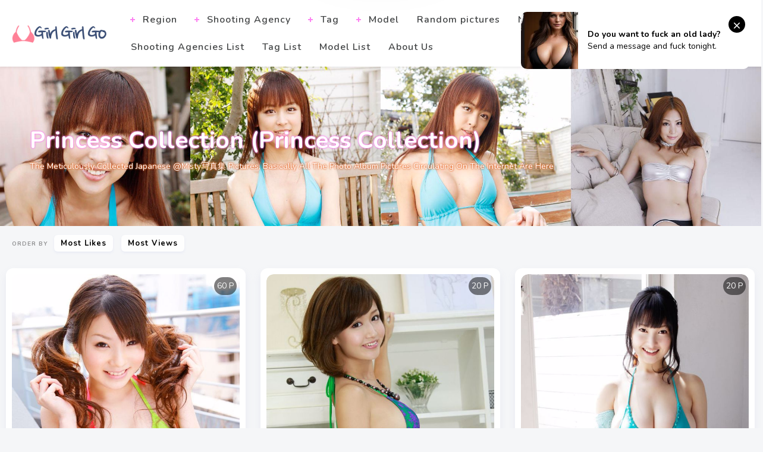

--- FILE ---
content_type: text/html; charset=utf-8
request_url: https://en.girlgirlgo.org/c/6fawrkv
body_size: 10122
content:
<!DOCTYPE html><html lang=en id=arve><meta charset=UTF-8><meta name=viewport content="width=device-width, initial-scale=1"><meta http-equiv=X-UA-Compatible content="IE=edge"><meta http-equiv=Content-Security-Policy content=upgrade-insecure-requests><meta http-equiv=Access-Control-Allow-Origin content=*><title>Princess Collection (Princess Collection) - Girl Girl Go - Pretty Girl Picture Gallery</title><link rel=alternate hreflang=zh-cn href=https://girlgirlgo.org/><link rel=alternate hreflang=zh-tw href=https://tw.girlgirlgo.org/><link rel=alternate hreflang=zh-hk href=https://tw.girlgirlgo.org/><link rel=alternate hreflang=zh-sg href=https://tw.girlgirlgo.org/><link rel=alternate hreflang=en href=https://en.girlgirlgo.org/><link rel=alternate hreflang=ja href=https://ja.girlgirlgo.org/><link rel=alternate hreflang=ko href=https://ko.girlgirlgo.org/><link rel=alternate hreflang=ru href=https://ru.girlgirlgo.org/><link rel=alternate hreflang=de href=https://de.girlgirlgo.org/><link rel=alternate hreflang=fr href=https://fr.girlgirlgo.org/><link rel=alternate hreflang=es href=https://es.girlgirlgo.org/><link rel=alternate hreflang=pt href=https://pt.girlgirlgo.org/><link rel=alternate hreflang=it href=https://it.girlgirlgo.org/><link rel=alternate hreflang=nl href=https://nl.girlgirlgo.org/><link rel=alternate hreflang=pl href=https://pl.girlgirlgo.org/><link rel=alternate hreflang=id href=https://id.girlgirlgo.org/><link rel=alternate hreflang=th href=https://th.girlgirlgo.org/><link rel=alternate hreflang=vi href=https://vi.girlgirlgo.org/><link rel=alternate hreflang=x-default href=https://en.girlgirlgo.org/><link rel=icon type=images/x-icon href="https://res.girlygirlpic.com/girlgirlgo/images/favicon.ico?v=20260122034248"><link rel=apple-touch-icon href="https://res.girlygirlpic.com/girlgirlgo/images/apple-touch-icon.png?v=20260122034248"><link rel=apple-touch-icon sizes=152x152 href="https://res.girlygirlpic.com/girlgirlgo/images/apple-touch-icon-152x152.png?v=20260122034248"><link rel=apple-touch-icon sizes=144x144 href="https://res.girlygirlpic.com/girlgirlgo/images/apple-touch-icon-144x144.png?v=20260122034248"><link rel=apple-touch-icon sizes=120x120 href="https://res.girlygirlpic.com/girlgirlgo/images/apple-touch-icon-120x120.png?v=20260122034248"><link rel=apple-touch-icon sizes=114x114 href="https://res.girlygirlpic.com/girlgirlgo/images/apple-touch-icon-114x114.png?v=20260122034248"><link rel=apple-touch-icon sizes=76x76 href="https://res.girlygirlpic.com/girlgirlgo/images/apple-touch-icon-76x76.png?v=20260122034248"><link rel=apple-touch-icon sizes=72x72 href="https://res.girlygirlpic.com/girlgirlgo/images/apple-touch-icon-72x72.png?v=20260122034248"><link rel=apple-touch-icon sizes=57x57 href="https://res.girlygirlpic.com/girlgirlgo/images/apple-touch-icon-57x57.png?v=20260122034248"><link rel=preload href="https://res.girlygirlpic.com/girlgirlgo/css/fonts/osfonts.woff?v=20260122034248" as=font type=font/woff crossorigin><link rel=stylesheet async id=uni-magnific-popup-css href="https://res.girlygirlpic.com/girlgirlgo/css/magnific-popup.min.css?v=20260122034248" type=text/css media=all><link rel=stylesheet async id=wp-block-library-css href="https://res.girlygirlpic.com/girlgirlgo/css/block-library/style.min.css?v=20260122034248" type=text/css media=all><link rel=stylesheet async id=uni-google-font-css href="https://fonts.googleapis.com/css?family=Nunito:400,600,700" type=text/css media=all><link rel=stylesheet async id=uni-main-less-nova-css href="https://res.girlygirlpic.com/girlgirlgo/css/site.min.css?v=20260122034248" type=text/css media=all><script src="https://res.girlygirlpic.com/girlgirlgo/lib/jquery/dist/jquery.min.js?v=20260122034248" id=jquery-core-js type="29e83886749e1d185135600e-text/javascript"></script><script async src="https://res.girlygirlpic.com/girlgirlgo/js/jquery.blockUI.min.js?v=20260122034248" id=jquery-blockui-js type="29e83886749e1d185135600e-text/javascript"></script><script src="https://res.girlygirlpic.com/girlgirlgo/lib/jquery.lazy/jquery.lazy.min.js?v=20260122034248" id=jquery-lazy-js type="29e83886749e1d185135600e-text/javascript"></script><script src="https://res.girlygirlpic.com/girlgirlgo/js/site.min.js?v=20260122034248" id=site-js type="29e83886749e1d185135600e-text/javascript"></script><meta name=author content=girlgirlgo><meta name=robots contect=all><meta property=og:image content="https://res.girlygirlpic.com/girlgirlgo/image/favicon.ico?v=20260122034248"><meta property=og:url content=https://en.girlgirlgo.org/><meta name=twitter:url content=https://en.girlgirlgo.org/><meta property=og:site_name content="Girl Girl Go - Pretty Girl Picture Gallery"><meta property=og:url content=https://en.girlgirlgo.org/><meta property=og:type content=website><meta property=og:title content="Princess Collection (Princess Collection) - Girl Girl Go - Pretty Girl Picture Gallery"><meta property=og:description content="Princess Collection (Princess Collection) - Girl Girl Go - Pretty Girl Picture Gallery,A website that contains all kinds of ultra-high-definition beautiful pictures, including beautiful pictures, beautiful photo albums, beautiful pictures, small fresh pictures, etc."><meta name=description content="Princess Collection (Princess Collection) - Girl Girl Go - Pretty Girl Picture Gallery,A website that contains all kinds of ultra-high-definition beautiful pictures, including beautiful pictures, beautiful photo albums, beautiful pictures, small fresh pictures, etc."><meta name=keywords content="Princess Collection (Princess Collection), Beauty picture,beauty photo,beauty,beauty picture gallery,beauty picture,photo album,Pretty Girl Picture Gallery"><meta name=generator content="Girl Girl Go - Pretty Girl Picture Gallery"><script async src="https://www.googletagmanager.com/gtag/js?id=G-XMH7M30197" type="29e83886749e1d185135600e-text/javascript"></script><script type="29e83886749e1d185135600e-text/javascript">function gtag(){dataLayer.push(arguments)}window.dataLayer=window.dataLayer||[];gtag("js",new Date);gtag("config","G-XMH7M30197")</script><script type="29e83886749e1d185135600e-text/javascript">(function(n,t,i,r,u,f,e){n[i]=n[i]||function(){(n[i].q=n[i].q||[]).push(arguments)};f=t.createElement(r);f.async=1;f.src="https://www.clarity.ms/tag/"+u;e=t.getElementsByTagName(r)[0];e.parentNode.insertBefore(f,e)})(window,document,"clarity","script","4m87jvwn73")</script><script type="29e83886749e1d185135600e-text/javascript">var ajaxurl="https://en.girlgirlgo.org/api/getcompanyalbumslist",baseHost="girlgirlgo.org",loadingImagePath="https://res.girlygirlpic.com/girlgirlgo/images/loading_50.svg?v=20260122034248"</script><body class="home page-template page-template-page-masonry-condensed page-template-page-masonry-condensed-php page page-id-407 theme-uni-current woocommerce-no-js menu-position-top menu-style-v2 no-sidebar not-wrapped-widgets no-ads-on-smartphones no-ads-on-tablets with-infinite-scroll page-fluid-width with-transparent-menu wpb-js-composer js-comp-ver-6.3.0 vc_responsive"><div class="all-wrapper with-loading"><div class="menu-position-top menu-style-v2"><div class=fixed-header-w><div class=menu-block><div class=menu-inner-w><div class=logo><a class=on-popunder href=https://en.girlgirlgo.org/><img src="https://res.girlygirlpic.com/girlgirlgo/images/logo-light.png?v=20260122034248" alt="Girl Girl Go - Pretty Girl Picture Gallery"></a></div><div class="menu-activated-on-hover menu-w"><div class=os_menu><ul id=menu-side-menu class=menu><li id=menu-item-1d2 class="menu-item menu-item-type-custom menu-item-object-custom current-menu-ancestor current-menu-parent menu-item-has-children menu-item-1d2"><a href=#>Region</a><ul class=sub-menu><li id=menu-item-2da class="menu-item menu-item-type-post_type menu-item-object-page menu-item-2da"> <a href=https://en.girlgirlgo.org/l/4jwcwsp>Japan[16870]</a><li id=menu-item-e9b class="menu-item menu-item-type-post_type menu-item-object-page menu-item-e9b"><a href=https://en.girlgirlgo.org/l/6imhhs2>China Mainland[16437]</a><li id=menu-item-6ca class="menu-item menu-item-type-post_type menu-item-object-page menu-item-6ca"><a href=https://en.girlgirlgo.org/l/75y96p4>Taiwan[2897]</a><li id=menu-item-f14 class="menu-item menu-item-type-post_type menu-item-object-page menu-item-f14"><a href=https://en.girlgirlgo.org/l/4ibua17>Thailand[824]</a><li id=menu-item-88c class="menu-item menu-item-type-post_type menu-item-object-page menu-item-88c"><a href=https://en.girlgirlgo.org/l/433oion>Europe And America[766]</a><li id=menu-item-bac class="menu-item menu-item-type-post_type menu-item-object-page menu-item-bac"><a href=https://en.girlgirlgo.org/l/7gv7qt6>Korea[163]</a></ul><li id=menu-item-cef class="menu-item menu-item-type-custom menu-item-object-custom current-menu-ancestor current-menu-parent menu-item-has-children menu-item-cef"><a href=#>Shooting Agency</a><ul class=sub-menu><li id=menu-item-f9b class="menu-item menu-item-type-post_type menu-item-object-page menu-item-f9b"> <a href=https://en.girlgirlgo.org/c/2cef8ad>Showman[2261]</a><li id=menu-item-604 class="menu-item menu-item-type-post_type menu-item-object-page menu-item-604"><a href=https://en.girlgirlgo.org/c/7g96rs8>Network Beauty[2000]</a><li id=menu-item-916 class="menu-item menu-item-type-post_type menu-item-object-page menu-item-916"><a href=https://en.girlgirlgo.org/c/4btqhyw>Youguo Circle Love Stunner[1884]</a><li id=menu-item-9df class="menu-item menu-item-type-post_type menu-item-object-page menu-item-9df"><a href=https://en.girlgirlgo.org/c/1epezyr>Lovepop[1585]</a><li id=menu-item-c45 class="menu-item menu-item-type-post_type menu-item-object-page menu-item-c45"><a href=https://en.girlgirlgo.org/c/5pls5bn>DGC[1483]</a><li id=menu-item-7a3 class="menu-item menu-item-type-post_type menu-item-object-page menu-item-7a3"><a href=https://en.girlgirlgo.org/c/6hl3d0e>Li Cabinet[1353]</a><li id=menu-item-633 class="menu-item menu-item-type-post_type menu-item-object-page menu-item-633"><a href=https://en.girlgirlgo.org/c/5lrgbyh>Minisuka.Tv[1119]</a><li id=menu-item-7b1 class="menu-item menu-item-type-post_type menu-item-object-page menu-item-7b1"><a href=https://en.girlgirlgo.org/c/2brkxj9>RQ-STAR[1114]</a><li id=menu-item-203 class="menu-item menu-item-type-post_type menu-item-object-page menu-item-203"><a href=https://en.girlgirlgo.org/c/3r66lgm>Strange And Interesting[1049]</a><li id=menu-item-c64 class="menu-item menu-item-type-post_type menu-item-object-page menu-item-c64"><a href=https://en.girlgirlgo.org/c/4om5t6y>Digi-Gra[979]</a><li id=menu-item-198 class="menu-item menu-item-type-post_type menu-item-object-page menu-item-198"><a href=https://en.girlgirlgo.org/c/6oz6ser>The Black Alley[823]</a><li id=menu-item-27d class="menu-item menu-item-type-post_type menu-item-object-page menu-item-27d"><a href=https://en.girlgirlgo.org/c/5v56vzt>Graphis[764]</a><li id=menu-item-c66 class="menu-item menu-item-type-post_type menu-item-object-page menu-item-c66"><a href=https://en.girlgirlgo.org/c/7fronqq>Taiwanese Sister[730]</a><li id=menu-item-14e class="menu-item menu-item-type-post_type menu-item-object-page menu-item-14e"><a href=https://en.girlgirlgo.org/c/jkh4zlx>Headline Goddess[722]</a><li id=menu-item-d2c class="menu-item menu-item-type-post_type menu-item-object-page menu-item-d2c"><a href=https://en.girlgirlgo.org/c/32imu2n>Girlz-High[680]</a><li id=menu-item-7fa class="menu-item menu-item-type-post_type menu-item-object-page menu-item-7fa"><a href=https://en.girlgirlgo.org/company/>More...</a></ul><li id=menu-item-a3e class="menu-item menu-item-type-custom menu-item-object-custom current-menu-ancestor current-menu-parent menu-item-has-children menu-item-a3e"><a href=#>Tag</a><ul class=sub-menu><li id=menu-item-8d2 class="menu-item menu-item-type-post_type menu-item-object-page menu-item-8d2"> <a href=https://en.girlgirlgo.org/t/73se3i3>Within Temptation[2486]</a><li id=menu-item-3f9 class="menu-item menu-item-type-post_type menu-item-object-page menu-item-3f9"><a href=https://en.girlgirlgo.org/t/1j25dt5>Sister[2457]</a><li id=menu-item-31d class="menu-item menu-item-type-post_type menu-item-object-page menu-item-31d"><a href=https://en.girlgirlgo.org/t/2tue5zb>Tender Model[2148]</a><li id=menu-item-10c class="menu-item menu-item-type-post_type menu-item-object-page menu-item-10c"><a href=https://en.girlgirlgo.org/t/6zw09ka>Beautiful Legs[2085]</a><li id=menu-item-d0a class="menu-item menu-item-type-post_type menu-item-object-page menu-item-d0a"><a href=https://en.girlgirlgo.org/t/6vqqcya>Sexy Beauty[1852]</a><li id=menu-item-aac class="menu-item menu-item-type-post_type menu-item-object-page menu-item-aac"><a href=https://en.girlgirlgo.org/t/48oniwm>Beautiful Breasts[1785]</a><li id=menu-item-43c class="menu-item menu-item-type-post_type menu-item-object-page menu-item-43c"><a href=https://en.girlgirlgo.org/t/75pkzsm>COSPLAY[1529]</a><li id=menu-item-049 class="menu-item menu-item-type-post_type menu-item-object-page menu-item-049"><a href=https://en.girlgirlgo.org/t/5hn7i05>Black Wire[1491]</a><li id=menu-item-db0 class="menu-item menu-item-type-post_type menu-item-object-page menu-item-db0"><a href=https://en.girlgirlgo.org/t/3sjamde>Magazine[1490]</a><li id=menu-item-a34 class="menu-item menu-item-type-post_type menu-item-object-page menu-item-a34"><a href=https://en.girlgirlgo.org/t/3f3xg9c>Refreshing[1475]</a><li id=menu-item-50d class="menu-item menu-item-type-post_type menu-item-object-page menu-item-50d"><a href=https://en.girlgirlgo.org/t/datfd3q>Big Breasts[1462]</a><li id=menu-item-2f3 class="menu-item menu-item-type-post_type menu-item-object-page menu-item-2f3"><a href=https://en.girlgirlgo.org/t/1cdmnny>Japanese Girl[1399]</a><li id=menu-item-30b class="menu-item menu-item-type-post_type menu-item-object-page menu-item-30b"><a href=https://en.girlgirlgo.org/t/20zct0v>Goddess[1388]</a><li id=menu-item-976 class="menu-item menu-item-type-post_type menu-item-object-page menu-item-976"><a href=https://en.girlgirlgo.org/t/4ktq106>Pure[1376]</a><li id=menu-item-303 class="menu-item menu-item-type-post_type menu-item-object-page menu-item-303"><a href=https://en.girlgirlgo.org/t/1a1igwy>Welfare[1357]</a><li id=menu-item-2db class="menu-item menu-item-type-post_type menu-item-object-page menu-item-2db"><a href=https://en.girlgirlgo.org/tag/>More...</a></ul><li id=menu-item-798 class="menu-item menu-item-type-custom menu-item-object-custom current-menu-ancestor current-menu-parent menu-item-has-children menu-item-798"><a href=#>Model</a><ul class=sub-menu><li id=menu-item-330 class="menu-item menu-item-type-post_type menu-item-object-page menu-item-330"> <a href=https://en.girlgirlgo.org/m/7cywcgv>Yang Chenchen[258]</a><li id=menu-item-323 class="menu-item menu-item-type-post_type menu-item-object-page menu-item-323"><a href=https://en.girlgirlgo.org/m/6sb3n21>Wang Yuan[162]</a><li id=menu-item-92b class="menu-item menu-item-type-post_type menu-item-object-page menu-item-92b"><a href=https://en.girlgirlgo.org/m/1d7t7wp>Mayumi Yamanaka[157]</a><li id=menu-item-da4 class="menu-item menu-item-type-post_type menu-item-object-page menu-item-da4"><a href=https://en.girlgirlgo.org/m/2zpnbaf>Zhou Yuki[133]</a><li id=menu-item-ecc class="menu-item menu-item-type-post_type menu-item-object-page menu-item-ecc"><a href=https://en.girlgirlgo.org/m/4shugkp>Zhou Yanxi[125]</a><li id=menu-item-bd6 class="menu-item menu-item-type-post_type menu-item-object-page menu-item-bd6"><a href=https://en.girlgirlgo.org/m/1v9hlwq>Asami Kondo[118]</a><li id=menu-item-570 class="menu-item menu-item-type-post_type menu-item-object-page menu-item-570"><a href=https://en.girlgirlgo.org/m/54syyz8>Kamimae Tsukasa[117]</a><li id=menu-item-905 class="menu-item menu-item-type-post_type menu-item-object-page menu-item-905"><a href=https://en.girlgirlgo.org/m/2uyx1rl>Shiba Shiba Booty[115]</a><li id=menu-item-c72 class="menu-item menu-item-type-post_type menu-item-object-page menu-item-c72"><a href=https://en.girlgirlgo.org/m/5ciw0i4>Anju Kozuki[113]</a><li id=menu-item-da7 class="menu-item menu-item-type-post_type menu-item-object-page menu-item-da7"><a href=https://en.girlgirlgo.org/m/68bxl2a>Daji_Toxic[108]</a><li id=menu-item-167 class="menu-item menu-item-type-post_type menu-item-object-page menu-item-167"><a href=https://en.girlgirlgo.org/m/264ryvv>Small Heat Tomoe[106]</a><li id=menu-item-f7b class="menu-item menu-item-type-post_type menu-item-object-page menu-item-f7b"><a href=https://en.girlgirlgo.org/m/2dhcpha>Ai Shinozaki[103]</a><li id=menu-item-12b class="menu-item menu-item-type-post_type menu-item-object-page menu-item-12b"><a href=https://en.girlgirlgo.org/m/1ej1ane>Emily Gu Naina Sauce[101]</a><li id=menu-item-509 class="menu-item menu-item-type-post_type menu-item-object-page menu-item-509"><a href=https://en.girlgirlgo.org/m/61p6rm2>Huang Raku Ran[99]</a><li id=menu-item-a37 class="menu-item menu-item-type-post_type menu-item-object-page menu-item-a37"><a href=https://en.girlgirlgo.org/m/2fwirop>Zhang Kaijie[95]</a><li id=menu-item-aab class="menu-item menu-item-type-post_type menu-item-object-page menu-item-aab"><a href=https://en.girlgirlgo.org/model/>More...</a></ul><li id=menu-item-8eb class="menu-item menu-item-type-custom menu-item-object-custom current-menu-ancestor current-menu-parent menu-item-8eb"><a href=https://en.girlgirlgo.org/random/>Random pictures</a><li id=menu-item-2a734b1e87ee44328ae2a847499380e7 class="menu-item menu-item-type-custom menu-item-object-custom current-menu-ancestor current-menu-parent menu-item-2a734b1e87ee44328ae2a847499380e7"><a href=https://beautyxpic.com title="NSFW Album Site">NSFW Album Site</a><li id=menu-item-bf4 class="menu-item menu-item-type-custom menu-item-object-custom current-menu-ancestor current-menu-parent menu-item-bf4"><a href=https://en.girlgirlgo.org/company/>Shooting Agencies List</a><li id=menu-item-715 class="menu-item menu-item-type-custom menu-item-object-custom current-menu-ancestor current-menu-parent menu-item-715"><a href=https://en.girlgirlgo.org/tag/>Tag List</a><li id=menu-item-0d7 class="menu-item menu-item-type-custom menu-item-object-custom current-menu-ancestor current-menu-parent menu-item-0d7"><a href=https://en.girlgirlgo.org/model/>Model List</a><li id=menu-item-baa class="menu-item menu-item-type-custom menu-item-object-custom current-menu-ancestor current-menu-parent menu-item-baa"><a href=https://en.girlgirlgo.org/about/>About Us</a></ul></div></div><div class="menu-search-form-w hide-on-narrow-screens"><div class=search-trigger><i class="os-new-icon os-new-icon-search"></i></div></div><div class="menu-language-form-w hide-on-narrow-screens"><div class=language-trigger><i class="os-icon os-icon-language"></i></div></div><div class="menu-social-w hidden-sm hidden-md"><div class="zilla-social size-16px"><a href=https://en.girlgirlgo.org/ class=Facebook><img src="https://res.girlygirlpic.com/girlgirlgo/images/16px/Facebook.png?v=20260122034248" alt=Facebook></a> <a href=https://en.girlgirlgo.org/ class=Instagram><img src="https://res.girlygirlpic.com/girlgirlgo/images/16px/Instagram.png?v=20260122034248" alt=Instagram></a> <a href=https://en.girlgirlgo.org/ class=Pinterest><img src="https://res.girlygirlpic.com/girlgirlgo/images/16px/Pinterest.png?v=20260122034248" alt=Pinterest></a> <a href=https://en.girlgirlgo.org/ class=Twitter><img src="https://res.girlygirlpic.com/girlgirlgo/images/16px/Twitter.png?v=20260122034248" alt=Twitter></a></div></div></div></div></div></div><div class=menu-block><div class=menu-inner-w><div class=logo><a href=https://en.girlgirlgo.org/><img src="https://res.girlygirlpic.com/girlgirlgo/images/logo-light.png?v=20260122034248" alt="美女写真 Girly Girl Picture Gallery"></a></div><div class="menu-activated-on-hover menu-w"><div class=os_menu><ul id=menu-side-menu-1 class=menu><li id=menu-item-1d2-1 class="menu-item menu-item-type-custom menu-item-object-custom current-menu-ancestor current-menu-parent menu-item-has-children menu-item-1d2-1"><a href=#>Region</a><ul class=sub-menu><li id=menu-item-2da-1 class="menu-item menu-item-type-post_type menu-item-object-page menu-item-2da-1"> <a href=https://en.girlgirlgo.org/l/4jwcwsp>Japan[16870]</a><li id=menu-item-e9b-1 class="menu-item menu-item-type-post_type menu-item-object-page menu-item-e9b-1"><a href=https://en.girlgirlgo.org/l/6imhhs2>China Mainland[16437]</a><li id=menu-item-6ca-1 class="menu-item menu-item-type-post_type menu-item-object-page menu-item-6ca-1"><a href=https://en.girlgirlgo.org/l/75y96p4>Taiwan[2897]</a><li id=menu-item-f14-1 class="menu-item menu-item-type-post_type menu-item-object-page menu-item-f14-1"><a href=https://en.girlgirlgo.org/l/4ibua17>Thailand[824]</a><li id=menu-item-88c-1 class="menu-item menu-item-type-post_type menu-item-object-page menu-item-88c-1"><a href=https://en.girlgirlgo.org/l/433oion>Europe And America[766]</a><li id=menu-item-bac-1 class="menu-item menu-item-type-post_type menu-item-object-page menu-item-bac-1"><a href=https://en.girlgirlgo.org/l/7gv7qt6>Korea[163]</a></ul><li id=menu-item-cef-1 class="menu-item menu-item-type-custom menu-item-object-custom current-menu-ancestor current-menu-parent menu-item-has-children menu-item-cef-1"><a href=#>Shooting Agency</a><ul class=sub-menu><li id=menu-item-f9b-1 class="menu-item menu-item-type-post_type menu-item-object-page menu-item-f9b-1"> <a href=https://en.girlgirlgo.org/c/2cef8ad>Showman[2261]</a><li id=menu-item-604-1 class="menu-item menu-item-type-post_type menu-item-object-page menu-item-604-1"><a href=https://en.girlgirlgo.org/c/7g96rs8>Network Beauty[2000]</a><li id=menu-item-916-1 class="menu-item menu-item-type-post_type menu-item-object-page menu-item-916-1"><a href=https://en.girlgirlgo.org/c/4btqhyw>Youguo Circle Love Stunner[1884]</a><li id=menu-item-9df-1 class="menu-item menu-item-type-post_type menu-item-object-page menu-item-9df-1"><a href=https://en.girlgirlgo.org/c/1epezyr>Lovepop[1585]</a><li id=menu-item-c45-1 class="menu-item menu-item-type-post_type menu-item-object-page menu-item-c45-1"><a href=https://en.girlgirlgo.org/c/5pls5bn>DGC[1483]</a><li id=menu-item-7a3-1 class="menu-item menu-item-type-post_type menu-item-object-page menu-item-7a3-1"><a href=https://en.girlgirlgo.org/c/6hl3d0e>Li Cabinet[1353]</a><li id=menu-item-633-1 class="menu-item menu-item-type-post_type menu-item-object-page menu-item-633-1"><a href=https://en.girlgirlgo.org/c/5lrgbyh>Minisuka.Tv[1119]</a><li id=menu-item-7b1-1 class="menu-item menu-item-type-post_type menu-item-object-page menu-item-7b1-1"><a href=https://en.girlgirlgo.org/c/2brkxj9>RQ-STAR[1114]</a><li id=menu-item-203-1 class="menu-item menu-item-type-post_type menu-item-object-page menu-item-203-1"><a href=https://en.girlgirlgo.org/c/3r66lgm>Strange And Interesting[1049]</a><li id=menu-item-c64-1 class="menu-item menu-item-type-post_type menu-item-object-page menu-item-c64-1"><a href=https://en.girlgirlgo.org/c/4om5t6y>Digi-Gra[979]</a><li id=menu-item-198-1 class="menu-item menu-item-type-post_type menu-item-object-page menu-item-198-1"><a href=https://en.girlgirlgo.org/c/6oz6ser>The Black Alley[823]</a><li id=menu-item-27d-1 class="menu-item menu-item-type-post_type menu-item-object-page menu-item-27d-1"><a href=https://en.girlgirlgo.org/c/5v56vzt>Graphis[764]</a><li id=menu-item-c66-1 class="menu-item menu-item-type-post_type menu-item-object-page menu-item-c66-1"><a href=https://en.girlgirlgo.org/c/7fronqq>Taiwanese Sister[730]</a><li id=menu-item-14e-1 class="menu-item menu-item-type-post_type menu-item-object-page menu-item-14e-1"><a href=https://en.girlgirlgo.org/c/jkh4zlx>Headline Goddess[722]</a><li id=menu-item-d2c-1 class="menu-item menu-item-type-post_type menu-item-object-page menu-item-d2c-1"><a href=https://en.girlgirlgo.org/c/32imu2n>Girlz-High[680]</a><li id=menu-item-7fa-1 class="menu-item menu-item-type-post_type menu-item-object-page menu-item-7fa-1"><a href=https://en.girlgirlgo.org/company/>More...</a></ul><li id=menu-item-a3e-1 class="menu-item menu-item-type-custom menu-item-object-custom current-menu-ancestor current-menu-parent menu-item-has-children menu-item-a3e-1"><a href=#>Tag</a><ul class=sub-menu><li id=menu-item-8d2-1 class="menu-item menu-item-type-post_type menu-item-object-page menu-item-8d2-1"> <a href=https://en.girlgirlgo.org/t/73se3i3>Within Temptation[2486]</a><li id=menu-item-3f9-1 class="menu-item menu-item-type-post_type menu-item-object-page menu-item-3f9-1"><a href=https://en.girlgirlgo.org/t/1j25dt5>Sister[2457]</a><li id=menu-item-31d-1 class="menu-item menu-item-type-post_type menu-item-object-page menu-item-31d-1"><a href=https://en.girlgirlgo.org/t/2tue5zb>Tender Model[2148]</a><li id=menu-item-10c-1 class="menu-item menu-item-type-post_type menu-item-object-page menu-item-10c-1"><a href=https://en.girlgirlgo.org/t/6zw09ka>Beautiful Legs[2085]</a><li id=menu-item-d0a-1 class="menu-item menu-item-type-post_type menu-item-object-page menu-item-d0a-1"><a href=https://en.girlgirlgo.org/t/6vqqcya>Sexy Beauty[1852]</a><li id=menu-item-aac-1 class="menu-item menu-item-type-post_type menu-item-object-page menu-item-aac-1"><a href=https://en.girlgirlgo.org/t/48oniwm>Beautiful Breasts[1785]</a><li id=menu-item-43c-1 class="menu-item menu-item-type-post_type menu-item-object-page menu-item-43c-1"><a href=https://en.girlgirlgo.org/t/75pkzsm>COSPLAY[1529]</a><li id=menu-item-049-1 class="menu-item menu-item-type-post_type menu-item-object-page menu-item-049-1"><a href=https://en.girlgirlgo.org/t/5hn7i05>Black Wire[1491]</a><li id=menu-item-db0-1 class="menu-item menu-item-type-post_type menu-item-object-page menu-item-db0-1"><a href=https://en.girlgirlgo.org/t/3sjamde>Magazine[1490]</a><li id=menu-item-a34-1 class="menu-item menu-item-type-post_type menu-item-object-page menu-item-a34-1"><a href=https://en.girlgirlgo.org/t/3f3xg9c>Refreshing[1475]</a><li id=menu-item-50d-1 class="menu-item menu-item-type-post_type menu-item-object-page menu-item-50d-1"><a href=https://en.girlgirlgo.org/t/datfd3q>Big Breasts[1462]</a><li id=menu-item-2f3-1 class="menu-item menu-item-type-post_type menu-item-object-page menu-item-2f3-1"><a href=https://en.girlgirlgo.org/t/1cdmnny>Japanese Girl[1399]</a><li id=menu-item-30b-1 class="menu-item menu-item-type-post_type menu-item-object-page menu-item-30b-1"><a href=https://en.girlgirlgo.org/t/20zct0v>Goddess[1388]</a><li id=menu-item-976-1 class="menu-item menu-item-type-post_type menu-item-object-page menu-item-976-1"><a href=https://en.girlgirlgo.org/t/4ktq106>Pure[1376]</a><li id=menu-item-303-1 class="menu-item menu-item-type-post_type menu-item-object-page menu-item-303-1"><a href=https://en.girlgirlgo.org/t/1a1igwy>Welfare[1357]</a><li id=menu-item-2db-1 class="menu-item menu-item-type-post_type menu-item-object-page menu-item-2db-1"><a href=https://en.girlgirlgo.org/tag/>More...</a></ul><li id=menu-item-798-1 class="menu-item menu-item-type-custom menu-item-object-custom current-menu-ancestor current-menu-parent menu-item-has-children menu-item-798-1"><a href=#>Model</a><ul class=sub-menu><li id=menu-item-330-1 class="menu-item menu-item-type-post_type menu-item-object-page menu-item-330-1"> <a href=https://en.girlgirlgo.org/m/7cywcgv>Yang Chenchen[258]</a><li id=menu-item-323-1 class="menu-item menu-item-type-post_type menu-item-object-page menu-item-323-1"><a href=https://en.girlgirlgo.org/m/6sb3n21>Wang Yuan[162]</a><li id=menu-item-92b-1 class="menu-item menu-item-type-post_type menu-item-object-page menu-item-92b-1"><a href=https://en.girlgirlgo.org/m/1d7t7wp>Mayumi Yamanaka[157]</a><li id=menu-item-da4-1 class="menu-item menu-item-type-post_type menu-item-object-page menu-item-da4-1"><a href=https://en.girlgirlgo.org/m/2zpnbaf>Zhou Yuki[133]</a><li id=menu-item-ecc-1 class="menu-item menu-item-type-post_type menu-item-object-page menu-item-ecc-1"><a href=https://en.girlgirlgo.org/m/4shugkp>Zhou Yanxi[125]</a><li id=menu-item-bd6-1 class="menu-item menu-item-type-post_type menu-item-object-page menu-item-bd6-1"><a href=https://en.girlgirlgo.org/m/1v9hlwq>Asami Kondo[118]</a><li id=menu-item-570-1 class="menu-item menu-item-type-post_type menu-item-object-page menu-item-570-1"><a href=https://en.girlgirlgo.org/m/54syyz8>Kamimae Tsukasa[117]</a><li id=menu-item-905-1 class="menu-item menu-item-type-post_type menu-item-object-page menu-item-905-1"><a href=https://en.girlgirlgo.org/m/2uyx1rl>Shiba Shiba Booty[115]</a><li id=menu-item-c72-1 class="menu-item menu-item-type-post_type menu-item-object-page menu-item-c72-1"><a href=https://en.girlgirlgo.org/m/5ciw0i4>Anju Kozuki[113]</a><li id=menu-item-da7-1 class="menu-item menu-item-type-post_type menu-item-object-page menu-item-da7-1"><a href=https://en.girlgirlgo.org/m/68bxl2a>Daji_Toxic[108]</a><li id=menu-item-167-1 class="menu-item menu-item-type-post_type menu-item-object-page menu-item-167-1"><a href=https://en.girlgirlgo.org/m/264ryvv>Small Heat Tomoe[106]</a><li id=menu-item-f7b-1 class="menu-item menu-item-type-post_type menu-item-object-page menu-item-f7b-1"><a href=https://en.girlgirlgo.org/m/2dhcpha>Ai Shinozaki[103]</a><li id=menu-item-12b-1 class="menu-item menu-item-type-post_type menu-item-object-page menu-item-12b-1"><a href=https://en.girlgirlgo.org/m/1ej1ane>Emily Gu Naina Sauce[101]</a><li id=menu-item-509-1 class="menu-item menu-item-type-post_type menu-item-object-page menu-item-509-1"><a href=https://en.girlgirlgo.org/m/61p6rm2>Huang Raku Ran[99]</a><li id=menu-item-a37-1 class="menu-item menu-item-type-post_type menu-item-object-page menu-item-a37-1"><a href=https://en.girlgirlgo.org/m/2fwirop>Zhang Kaijie[95]</a><li id=menu-item-aab-1 class="menu-item menu-item-type-post_type menu-item-object-page menu-item-aab-1"><a href=https://en.girlgirlgo.org/model/>More...</a></ul><li id=menu-item-8eb class="menu-item menu-item-type-custom menu-item-object-custom current-menu-ancestor current-menu-parent menu-item-8eb"><a href=https://en.girlgirlgo.org/random/>Random pictures</a><li id=menu-item-2a734b1e87ee44328ae2a847499380e7 class="menu-item menu-item-type-custom menu-item-object-custom current-menu-ancestor current-menu-parent menu-item-2a734b1e87ee44328ae2a847499380e7"><a href=https://beautyxpic.com title="NSFW Album Site">NSFW Album Site</a><li id=menu-item-bf4 class="menu-item menu-item-type-custom menu-item-object-custom current-menu-ancestor current-menu-parent menu-item-bf4"><a href=https://en.girlgirlgo.org/company/>Shooting Agencies List</a><li id=menu-item-715 class="menu-item menu-item-type-custom menu-item-object-custom current-menu-ancestor current-menu-parent menu-item-715"><a href=https://en.girlgirlgo.org/tag/>Tag List</a><li id=menu-item-0d7 class="menu-item menu-item-type-custom menu-item-object-custom current-menu-ancestor current-menu-parent menu-item-0d7"><a href=https://en.girlgirlgo.org/model/>Model List</a><li id=menu-item-baa class="menu-item menu-item-type-custom menu-item-object-custom current-menu-ancestor current-menu-parent menu-item-baa"><a href=https://en.girlgirlgo.org/about/>About Us</a></ul></div></div><div class="menu-search-form-w hide-on-narrow-screens"><div class=search-trigger><i class="os-new-icon os-new-icon-search"></i></div></div><div class="menu-language-form-w hide-on-narrow-screens"><div class=language-trigger><i class="os-icon os-icon-language"></i></div></div><div class="menu-social-w hidden-sm hidden-md"><div class="zilla-social size-16px"><a href=https://en.girlgirlgo.org/ class=Facebook><img src="https://res.girlygirlpic.com/girlgirlgo/images/Facebook.png?v=20260122034248" alt=Facebook></a> <a href=https://en.girlgirlgo.org/ class=Instagram><img src="https://res.girlygirlpic.com/girlgirlgo/images/Instagram.png?v=20260122034248" alt=Instagram></a> <a href=https://en.girlgirlgo.org/ class=Pinterest><img src="https://res.girlygirlpic.com/girlgirlgo/images/Pinterest.png?v=20260122034248" alt=Pinterest></a> <a href=https://en.girlgirlgo.org/ class=Twitter><img src="https://res.girlygirlpic.com/girlgirlgo/images/Twitter.png?v=20260122034248" alt=Twitter></a></div></div></div></div><div class=menu-toggler-w><a href=# class=menu-toggler><i class="os-new-icon os-new-icon-menu"></i> <span class=menu-toggler-label>Menu</span></a> <a href=https://en.girlgirlgo.org/ class="on-popunder logo"><img src="https://res.girlygirlpic.com/girlgirlgo/images/logo-light.png?v=20260122034248" alt="Girl Girl Go - Pretty Girl Picture Gallery"></a><div class=search-and-sidebar-togglers><a href=# class=search-trigger><i class="os-new-icon os-new-icon-search"></i></a> <a href=# class=language-trigger><i class="os-icon os-icon-language"></i></a> <a href=# class=sidebar-toggler><i class="os-new-icon os-new-icon-grid"></i></a></div></div><div class="mobile-menu-w ps-container ps-theme-default" data-ps-id=d9b55e6e-9b8c-760f-9f79-2e3f28bc829f><div class="mobile-menu menu-activated-on-click"><ul id=menu-side-menu-2 class=menu><li id=menu-item-1d2-2 class="menu-item menu-item-type-custom menu-item-object-custom current-menu-ancestor current-menu-parent menu-item-has-children menu-item-1d2-2"><a href=#>Region</a><ul class=sub-menu><li id=menu-item-2da-2 class="menu-item menu-item-type-post_type menu-item-object-page menu-item-2da-2"> <a href=https://en.girlgirlgo.org/l/4jwcwsp>Japan[16870]</a><li id=menu-item-e9b-2 class="menu-item menu-item-type-post_type menu-item-object-page menu-item-e9b-2"><a href=https://en.girlgirlgo.org/l/6imhhs2>China Mainland[16437]</a><li id=menu-item-6ca-2 class="menu-item menu-item-type-post_type menu-item-object-page menu-item-6ca-2"><a href=https://en.girlgirlgo.org/l/75y96p4>Taiwan[2897]</a><li id=menu-item-f14-2 class="menu-item menu-item-type-post_type menu-item-object-page menu-item-f14-2"><a href=https://en.girlgirlgo.org/l/4ibua17>Thailand[824]</a><li id=menu-item-88c-2 class="menu-item menu-item-type-post_type menu-item-object-page menu-item-88c-2"><a href=https://en.girlgirlgo.org/l/433oion>Europe And America[766]</a><li id=menu-item-bac-2 class="menu-item menu-item-type-post_type menu-item-object-page menu-item-bac-2"><a href=https://en.girlgirlgo.org/l/7gv7qt6>Korea[163]</a></ul><li id=menu-item-cef-2 class="menu-item menu-item-type-custom menu-item-object-custom current-menu-ancestor current-menu-parent menu-item-has-children menu-item-cef-2"><a href=#>Shooting Agency</a><ul class=sub-menu><li id=menu-item-f9b-2 class="menu-item menu-item-type-post_type menu-item-object-page menu-item-f9b-2"> <a href=https://en.girlgirlgo.org/c/2cef8ad>Showman[2261]</a><li id=menu-item-604-2 class="menu-item menu-item-type-post_type menu-item-object-page menu-item-604-2"><a href=https://en.girlgirlgo.org/c/7g96rs8>Network Beauty[2000]</a><li id=menu-item-916-2 class="menu-item menu-item-type-post_type menu-item-object-page menu-item-916-2"><a href=https://en.girlgirlgo.org/c/4btqhyw>Youguo Circle Love Stunner[1884]</a><li id=menu-item-9df-2 class="menu-item menu-item-type-post_type menu-item-object-page menu-item-9df-2"><a href=https://en.girlgirlgo.org/c/1epezyr>Lovepop[1585]</a><li id=menu-item-c45-2 class="menu-item menu-item-type-post_type menu-item-object-page menu-item-c45-2"><a href=https://en.girlgirlgo.org/c/5pls5bn>DGC[1483]</a><li id=menu-item-7a3-2 class="menu-item menu-item-type-post_type menu-item-object-page menu-item-7a3-2"><a href=https://en.girlgirlgo.org/c/6hl3d0e>Li Cabinet[1353]</a><li id=menu-item-633-2 class="menu-item menu-item-type-post_type menu-item-object-page menu-item-633-2"><a href=https://en.girlgirlgo.org/c/5lrgbyh>Minisuka.Tv[1119]</a><li id=menu-item-7b1-2 class="menu-item menu-item-type-post_type menu-item-object-page menu-item-7b1-2"><a href=https://en.girlgirlgo.org/c/2brkxj9>RQ-STAR[1114]</a><li id=menu-item-203-2 class="menu-item menu-item-type-post_type menu-item-object-page menu-item-203-2"><a href=https://en.girlgirlgo.org/c/3r66lgm>Strange And Interesting[1049]</a><li id=menu-item-c64-2 class="menu-item menu-item-type-post_type menu-item-object-page menu-item-c64-2"><a href=https://en.girlgirlgo.org/c/4om5t6y>Digi-Gra[979]</a><li id=menu-item-198-2 class="menu-item menu-item-type-post_type menu-item-object-page menu-item-198-2"><a href=https://en.girlgirlgo.org/c/6oz6ser>The Black Alley[823]</a><li id=menu-item-27d-2 class="menu-item menu-item-type-post_type menu-item-object-page menu-item-27d-2"><a href=https://en.girlgirlgo.org/c/5v56vzt>Graphis[764]</a><li id=menu-item-c66-2 class="menu-item menu-item-type-post_type menu-item-object-page menu-item-c66-2"><a href=https://en.girlgirlgo.org/c/7fronqq>Taiwanese Sister[730]</a><li id=menu-item-14e-2 class="menu-item menu-item-type-post_type menu-item-object-page menu-item-14e-2"><a href=https://en.girlgirlgo.org/c/jkh4zlx>Headline Goddess[722]</a><li id=menu-item-d2c-2 class="menu-item menu-item-type-post_type menu-item-object-page menu-item-d2c-2"><a href=https://en.girlgirlgo.org/c/32imu2n>Girlz-High[680]</a><li id=menu-item-7fa-2 class="menu-item menu-item-type-post_type menu-item-object-page menu-item-7fa-2"><a href=https://en.girlgirlgo.org/company/>More...</a></ul><li id=menu-item-a3e-2 class="menu-item menu-item-type-custom menu-item-object-custom current-menu-ancestor current-menu-parent menu-item-has-children menu-item-a3e-2"><a href=#>Tag</a><ul class=sub-menu><li id=menu-item-8d2-2 class="menu-item menu-item-type-post_type menu-item-object-page menu-item-8d2-2"> <a href=https://en.girlgirlgo.org/t/73se3i3>Within Temptation[2486]</a><li id=menu-item-3f9-2 class="menu-item menu-item-type-post_type menu-item-object-page menu-item-3f9-2"><a href=https://en.girlgirlgo.org/t/1j25dt5>Sister[2457]</a><li id=menu-item-31d-2 class="menu-item menu-item-type-post_type menu-item-object-page menu-item-31d-2"><a href=https://en.girlgirlgo.org/t/2tue5zb>Tender Model[2148]</a><li id=menu-item-10c-2 class="menu-item menu-item-type-post_type menu-item-object-page menu-item-10c-2"><a href=https://en.girlgirlgo.org/t/6zw09ka>Beautiful Legs[2085]</a><li id=menu-item-d0a-2 class="menu-item menu-item-type-post_type menu-item-object-page menu-item-d0a-2"><a href=https://en.girlgirlgo.org/t/6vqqcya>Sexy Beauty[1852]</a><li id=menu-item-aac-2 class="menu-item menu-item-type-post_type menu-item-object-page menu-item-aac-2"><a href=https://en.girlgirlgo.org/t/48oniwm>Beautiful Breasts[1785]</a><li id=menu-item-43c-2 class="menu-item menu-item-type-post_type menu-item-object-page menu-item-43c-2"><a href=https://en.girlgirlgo.org/t/75pkzsm>COSPLAY[1529]</a><li id=menu-item-049-2 class="menu-item menu-item-type-post_type menu-item-object-page menu-item-049-2"><a href=https://en.girlgirlgo.org/t/5hn7i05>Black Wire[1491]</a><li id=menu-item-db0-2 class="menu-item menu-item-type-post_type menu-item-object-page menu-item-db0-2"><a href=https://en.girlgirlgo.org/t/3sjamde>Magazine[1490]</a><li id=menu-item-a34-2 class="menu-item menu-item-type-post_type menu-item-object-page menu-item-a34-2"><a href=https://en.girlgirlgo.org/t/3f3xg9c>Refreshing[1475]</a><li id=menu-item-50d-2 class="menu-item menu-item-type-post_type menu-item-object-page menu-item-50d-2"><a href=https://en.girlgirlgo.org/t/datfd3q>Big Breasts[1462]</a><li id=menu-item-2f3-2 class="menu-item menu-item-type-post_type menu-item-object-page menu-item-2f3-2"><a href=https://en.girlgirlgo.org/t/1cdmnny>Japanese Girl[1399]</a><li id=menu-item-30b-2 class="menu-item menu-item-type-post_type menu-item-object-page menu-item-30b-2"><a href=https://en.girlgirlgo.org/t/20zct0v>Goddess[1388]</a><li id=menu-item-976-2 class="menu-item menu-item-type-post_type menu-item-object-page menu-item-976-2"><a href=https://en.girlgirlgo.org/t/4ktq106>Pure[1376]</a><li id=menu-item-303-2 class="menu-item menu-item-type-post_type menu-item-object-page menu-item-303-2"><a href=https://en.girlgirlgo.org/t/1a1igwy>Welfare[1357]</a><li id=menu-item-2db-2 class="menu-item menu-item-type-post_type menu-item-object-page menu-item-2db-2"><a href=https://en.girlgirlgo.org/tag/>More...</a></ul><li id=menu-item-798-2 class="menu-item menu-item-type-custom menu-item-object-custom current-menu-ancestor current-menu-parent menu-item-has-children menu-item-798-2"><a href=#>Model</a><ul class=sub-menu><li id=menu-item-330-2 class="menu-item menu-item-type-post_type menu-item-object-page menu-item-330-2"> <a href=https://en.girlgirlgo.org/m/7cywcgv>Yang Chenchen[258]</a><li id=menu-item-323-2 class="menu-item menu-item-type-post_type menu-item-object-page menu-item-323-2"><a href=https://en.girlgirlgo.org/m/6sb3n21>Wang Yuan[162]</a><li id=menu-item-92b-2 class="menu-item menu-item-type-post_type menu-item-object-page menu-item-92b-2"><a href=https://en.girlgirlgo.org/m/1d7t7wp>Mayumi Yamanaka[157]</a><li id=menu-item-da4-2 class="menu-item menu-item-type-post_type menu-item-object-page menu-item-da4-2"><a href=https://en.girlgirlgo.org/m/2zpnbaf>Zhou Yuki[133]</a><li id=menu-item-ecc-2 class="menu-item menu-item-type-post_type menu-item-object-page menu-item-ecc-2"><a href=https://en.girlgirlgo.org/m/4shugkp>Zhou Yanxi[125]</a><li id=menu-item-bd6-2 class="menu-item menu-item-type-post_type menu-item-object-page menu-item-bd6-2"><a href=https://en.girlgirlgo.org/m/1v9hlwq>Asami Kondo[118]</a><li id=menu-item-570-2 class="menu-item menu-item-type-post_type menu-item-object-page menu-item-570-2"><a href=https://en.girlgirlgo.org/m/54syyz8>Kamimae Tsukasa[117]</a><li id=menu-item-905-2 class="menu-item menu-item-type-post_type menu-item-object-page menu-item-905-2"><a href=https://en.girlgirlgo.org/m/2uyx1rl>Shiba Shiba Booty[115]</a><li id=menu-item-c72-2 class="menu-item menu-item-type-post_type menu-item-object-page menu-item-c72-2"><a href=https://en.girlgirlgo.org/m/5ciw0i4>Anju Kozuki[113]</a><li id=menu-item-da7-2 class="menu-item menu-item-type-post_type menu-item-object-page menu-item-da7-2"><a href=https://en.girlgirlgo.org/m/68bxl2a>Daji_Toxic[108]</a><li id=menu-item-167-2 class="menu-item menu-item-type-post_type menu-item-object-page menu-item-167-2"><a href=https://en.girlgirlgo.org/m/264ryvv>Small Heat Tomoe[106]</a><li id=menu-item-f7b-2 class="menu-item menu-item-type-post_type menu-item-object-page menu-item-f7b-2"><a href=https://en.girlgirlgo.org/m/2dhcpha>Ai Shinozaki[103]</a><li id=menu-item-12b-2 class="menu-item menu-item-type-post_type menu-item-object-page menu-item-12b-2"><a href=https://en.girlgirlgo.org/m/1ej1ane>Emily Gu Naina Sauce[101]</a><li id=menu-item-509-2 class="menu-item menu-item-type-post_type menu-item-object-page menu-item-509-2"><a href=https://en.girlgirlgo.org/m/61p6rm2>Huang Raku Ran[99]</a><li id=menu-item-a37-2 class="menu-item menu-item-type-post_type menu-item-object-page menu-item-a37-2"><a href=https://en.girlgirlgo.org/m/2fwirop>Zhang Kaijie[95]</a><li id=menu-item-aab-2 class="menu-item menu-item-type-post_type menu-item-object-page menu-item-aab-2"><a href=https://en.girlgirlgo.org/model/>More...</a></ul><li id=menu-item-8eb class="menu-item menu-item-type-custom menu-item-object-custom current-menu-ancestor current-menu-parent menu-item-8eb"><a href=https://en.girlgirlgo.org/random/>Random pictures</a><li id=menu-item-2a734b1e87ee44328ae2a847499380e7 class="menu-item menu-item-type-custom menu-item-object-custom current-menu-ancestor current-menu-parent menu-item-2a734b1e87ee44328ae2a847499380e7"><a href=https://beautyxpic.com title="NSFW Album Site">NSFW Album Site</a><li id=menu-item-bf4 class="menu-item menu-item-type-custom menu-item-object-custom current-menu-ancestor current-menu-parent menu-item-bf4"><a href=https://en.girlgirlgo.org/company/>Shooting Agencies List</a><li id=menu-item-715 class="menu-item menu-item-type-custom menu-item-object-custom current-menu-ancestor current-menu-parent menu-item-715"><a href=https://en.girlgirlgo.org/tag/>Tag List</a><li id=menu-item-0d7 class="menu-item menu-item-type-custom menu-item-object-custom current-menu-ancestor current-menu-parent menu-item-0d7"><a href=https://en.girlgirlgo.org/model/>Model List</a><li id=menu-item-baa class="menu-item menu-item-type-custom menu-item-object-custom current-menu-ancestor current-menu-parent menu-item-baa"><a href=https://en.girlgirlgo.org/about/>About Us</a></ul></div><div class=ps-scrollbar-x-rail style=left:0;bottom:3px><div class=ps-scrollbar-x tabindex=0 style=left:0;width:0></div></div><div class=ps-scrollbar-y-rail style=top:0;right:3px><div class=ps-scrollbar-y tabindex=0 style=top:0;height:0></div></div></div><div class=sidebar-main-toggler><i class="os-new-icon os-new-icon-grid"></i></div><div class=main-content-w><input id=companyId type=hidden value=6fawrkv><script type="29e83886749e1d185135600e-text/javascript">$(document).ready(function(){var t=function(){typeof $.blockUI=="function"?$.blockUI({message:'<img src="'+loadingImagePath+'" />'}):setTimeout(function(){t()},200)},n;return t(),n=function(){$.ajax({type:"POST",url:"https://en.girlgirlgo.org/cx/",contentType:"application/json",data:JSON.stringify({company_id:$("#companyId").length===1?$("#companyId").val():""}),success:function(t){return t!=="Error"?($(".main-content-w").append(t),$.unblockUI()):n(),!1},error:function(){n()}})},n(),!1})</script></div></div><a href=# class=os-back-to-top></a><div class=display-type></div><div class=main-search-form-overlay></div><div class=main-search-form><form method=get class=search-form autocomplete=off><div class=search-field-w><input type=search autocomplete=off class=search-field id=txtSearchKeys placeholder="Please enter keywords to search" title=Keywords:><input type=submit class=search-submit value=Search id=btSearchKeys></div></form><div class=autosuggest-results></div></div><div class=main-language-form-overlay></div><div class=main-language-form><div class=language-field-w><div class=menu-block-language style=display:block><div class=os-menu-language><ul id=menu-side-menu class=menu style=padding-left:0><li id=menu-item-1001 class="menu-item menu-item-type-post_type menu-item-object-page menu-item-1001"><a id=lang-cn lang=Cn href=#>简体中文</a><li id=menu-item-1002 class="menu-item menu-item-type-post_type menu-item-object-page menu-item-1002"><a id=lang-tw lang=Tw href=#>繁體中文</a><li id=menu-item-1003 class="menu-item menu-item-type-post_type menu-item-object-page menu-item-1003"><a id=lang-en lang=En href=#>English</a><li id=menu-item-1004 class="menu-item menu-item-type-post_type menu-item-object-page menu-item-1004"><a id=lang-ja lang=Ja href=#>日本語</a><li id=menu-item-1005 class="menu-item menu-item-type-post_type menu-item-object-page menu-item-1005"><a id=lang-ko lang=Ko href=#>한국어</a><li id=menu-item-1006 class="menu-item menu-item-type-post_type menu-item-object-page menu-item-1006"><a id=lang-id lang=Id href=#>Bahasa Indonesia</a><li id=menu-item-1007 class="menu-item menu-item-type-post_type menu-item-object-page menu-item-1007"><a id=lang-th lang=Th href=#>ไทย</a><li id=menu-item-1008 class="menu-item menu-item-type-post_type menu-item-object-page menu-item-1008"><a id=lang-vi lang=Vi href=#>Tiếng Việt</a><li id=menu-item-1009 class="menu-item menu-item-type-post_type menu-item-object-page menu-item-1009"><a id=lang-ru lang=Ru href=#>Pусский</a><li id=menu-item-1010 class="menu-item menu-item-type-post_type menu-item-object-page menu-item-1010"><a id=lang-de lang=De href=#>Deutsche</a><li id=menu-item-1011 class="menu-item menu-item-type-post_type menu-item-object-page menu-item-1011"><a id=lang-fr lang=Fr href=#>Français</a><li id=menu-item-1012 class="menu-item menu-item-type-post_type menu-item-object-page menu-item-1012"><a id=lang-es lang=Es href=#>Español</a><li id=menu-item-1013 class="menu-item menu-item-type-post_type menu-item-object-page menu-item-1013"><a id=lang-pt lang=Pt href=#>Português</a><li id=menu-item-1014 class="menu-item menu-item-type-post_type menu-item-object-page menu-item-1014"><a id=lang-it lang=It href=#>Italiano</a><li id=menu-item-1015 class="menu-item menu-item-type-post_type menu-item-object-page menu-item-1015"><a id=lang-nl lang=Nl href=#>Nederlands</a><li id=menu-item-1016 class="menu-item menu-item-type-post_type menu-item-object-page menu-item-1016"><a id=lang-pl lang=Pl href=#>Polskie</a></ul></div></div></div></div><div id=msg_notification></div><div id=fb-root></div><script src="https://res.girlygirlpic.com/girlgirlgo/js/jquery.flexslider.min.js?v=20260122034248" id=uni-flexslider-js type="29e83886749e1d185135600e-text/javascript"></script><script src="https://res.girlygirlpic.com/girlgirlgo/js/back-to-top.min.js?v=20260122034248" id=uni-back-to-top-js type="29e83886749e1d185135600e-text/javascript"></script><script src="https://res.girlygirlpic.com/girlgirlgo/js/jquery.magnific-popup.min.js?v=20260122034248" id=uni-magnific-popup-js type="29e83886749e1d185135600e-text/javascript"></script><script src="https://res.girlygirlpic.com/girlgirlgo/js/init-lightbox.min.js?v=20260122034248" id=uni-magnific-popup-init-js type="29e83886749e1d185135600e-text/javascript"></script><script src="https://res.girlygirlpic.com/girlgirlgo/js/jquery.ba-throttle-debounce.min.js?v=20260122034248" id=uni-jquery-debounce-js type="29e83886749e1d185135600e-text/javascript"></script><script src="https://res.girlygirlpic.com/girlgirlgo/js/infinite-scroll.min.js?v=20260122034248" id=uni-os-infinite-scroll-js type="29e83886749e1d185135600e-text/javascript"></script><script src="https://res.girlygirlpic.com/girlgirlgo/js/imagesloaded.pkgd.min.js?v=20260122034248" id=uni-images-loaded-js type="29e83886749e1d185135600e-text/javascript"></script><script src="https://res.girlygirlpic.com/girlgirlgo/js/isotope.pkgd.min.js?v=20260122034248" id=uni-isotope-js type="29e83886749e1d185135600e-text/javascript"></script><script src="https://res.girlygirlpic.com/girlgirlgo/js/jquery.mousewheel.min.js?v=20260122034248" id=uni-jquery-mousewheel-js type="29e83886749e1d185135600e-text/javascript"></script><script src="https://res.girlygirlpic.com/girlgirlgo/js/perfect-scrollbar.jquery.min.js?v=20260122034248" id=uni-perfect-scrollbar-js type="29e83886749e1d185135600e-text/javascript"></script><script src="https://res.girlygirlpic.com/girlgirlgo/js/osetin-feature-post-lightbox.min.js?v=20260122034248" id=osetin-feature-post-lightbox-js type="29e83886749e1d185135600e-text/javascript"></script><script src="https://res.girlygirlpic.com/girlgirlgo/js/osetin-feature-like.min.js?v=20260122034248" id=osetin-feature-like-js type="29e83886749e1d185135600e-text/javascript"></script><script src="https://res.girlygirlpic.com/girlgirlgo/js/osetin-feature-autosuggest.min.js?v=20260122034248" id=osetin-feature-autosuggest-js type="29e83886749e1d185135600e-text/javascript"></script><script src="https://res.girlygirlpic.com/girlgirlgo/js/url.min.js?v=20260122034248" id=url-js type="29e83886749e1d185135600e-text/javascript"></script><script src="https://res.girlygirlpic.com/girlgirlgo/js/js.cookie-2.2.1.min.js?v=20260122034248" id=js-cookie-js type="29e83886749e1d185135600e-text/javascript"></script><script src="https://res.girlygirlpic.com/girlgirlgo/js/slick.min.js?v=20260122034248" id=uni-slick-js type="29e83886749e1d185135600e-text/javascript"></script><script src="https://res.girlygirlpic.com/girlgirlgo/js/functions.min.js?v=20260122034248" id=uni-script-js type="29e83886749e1d185135600e-text/javascript"></script><script src=//t84c3srgclc9.com/f3/16/84/f316843ab87ec59a4255ab2eba3077a6.js type="29e83886749e1d185135600e-text/javascript"></script><script async src=https://a.magsrv.com/ad-provider.js type="29e83886749e1d185135600e-text/javascript"></script><ins class=eas6a97888e data-zoneid=5160904></ins><script type="29e83886749e1d185135600e-text/javascript">(AdProvider=window.AdProvider||[]).push({serve:{}})</script><script type="29e83886749e1d185135600e-text/javascript">(function(){var n;window.document.querySelectorAll||(document.querySelectorAll=document.body.querySelectorAll=Object.querySelectorAll=function(n,t,i,r,u){var f=document,e=f.createStyleSheet();for(u=f.all,t=[],n=n.replace(/\[for\b/gi,"[htmlFor").split(","),i=n.length;i--;){for(e.addRule(n[i],"k:v"),r=u.length;r--;)u[r].currentStyle.k&&t.push(u[r]);e.removeRule(0)}return t});n={version:"1.0.0",cookie_name:"",url:"",config:{},open_count:0,top:null,browser:null,venor_loaded:!1,venor:!1,configTpl:{ads_host:"",syndication_host:"",idzone:"",frequency_period:720,frequency_count:1,trigger_method:1,trigger_class:"",popup_force:!1,popup_fallback:!1,chrome_enabled:!0,new_tab:!1,cat:"",tags:"",el:"",sub:"",sub2:"",sub3:"",only_inline:!1,t_venor:!1},init:function(n){if(typeof n.idzone!="undefined"&&n.idzone){for(var t in this.configTpl)this.configTpl.hasOwnProperty(t)&&(this.config[t]=typeof n[t]!="undefined"?n[t]:this.configTpl[t]);typeof this.config.idzone!="undefined"&&this.config.idzone!==""&&(this.config.only_inline!==!0&&this.loadHosted(),this.addEventToElement(window,"load",this.preparePop))}},getCountFromCookie:function(){var i=n.getCookie(n.cookie_name),t=typeof i=="undefined"?0:parseInt(i);return isNaN(t)&&(t=0),t},shouldShow:function(){if(n.open_count>=n.config.frequency_count)return!1;var t=n.getCountFromCookie();return n.open_count=t,!(t>=n.config.frequency_count)},venorShouldShow:function(){return!n.config.t_venor||n.venor_loaded&&n.venor==="0"},setAsOpened:function(){var t=1;t=n.open_count!==0?n.open_count+1:n.getCountFromCookie()+1;n.setCookie(n.cookie_name,t,n.config.frequency_period);t>=n.config.frequency_count&&n.setCookie("nb-no-req-"+n.config.idzone,!0,n.config.frequency_period)},loadHosted:function(){var n=document.createElement("script"),t,i;n.type="application/javascript";n.async=!0;n.src="//"+this.config.ads_host+"/popunder1000.js";n.id="popmagicldr";for(t in this.config)this.config.hasOwnProperty(t)&&t!=="ads_host"&&t!=="syndication_host"&&n.setAttribute("data-exo-"+t,this.config[t]);i=document.getElementsByTagName("body").item(0);i.firstChild?i.insertBefore(n,i.firstChild):i.appendChild(n)},preparePop:function(){var t,i,r;if(typeof exoJsPop101!="object"||!exoJsPop101.hasOwnProperty("add")){if(n.top=self,n.top!==self)try{top.document.location.toString()&&(n.top=top)}catch(u){}if(n.cookie_name="splashWeb-"+n.config.idzone+"-42",n.config.t_venor&&n.shouldShow()){t=new XMLHttpRequest;t.onreadystatechange=function(){t.readyState==XMLHttpRequest.DONE&&(n.venor_loaded=!0,t.status==200&&(n.venor=t.responseText))};i=document.location.protocol!=="https:"&&document.location.protocol!=="http:"?"https:":document.location.protocol;t.open("GET",i+"//"+n.config.syndication_host+"/venor.php",!0);try{t.send()}catch(f){n.venor_loaded=!0}}(n.buildUrl(),n.browser=n.browserDetector.detectBrowser(navigator.userAgent),n.config.chrome_enabled||n.browser.name!=="chrome"&&n.browser.name!=="crios")&&(r=n.getPopMethod(n.browser),n.addEvent("click",r))}},getPopMethod:function(t){return n.config.popup_force?n.methods.popup:n.config.popup_fallback&&t.name==="chrome"&&t.version>=68&&!t.isMobile?n.methods.popup:t.isMobile?n.methods.default:t.name==="chrome"?n.methods.chromeTab:n.methods.default},buildUrl:function(){var n=document.location.protocol!=="https:"&&document.location.protocol!=="http:"?"https:":document.location.protocol,t=top===self?document.URL:document.referrer,i={type:"inline",name:"popMagic",ver:this.version},r=function(n){var t=n.type+"|"+n.name+"|"+n.ver;return encodeURIComponent(btoa(t))};this.url=n+"//"+this.config.syndication_host+"/splash.php?cat="+this.config.cat+"&idzone="+this.config.idzone+"&type=8&p="+encodeURIComponent(t)+"&sub="+this.config.sub+(this.config.sub2!==""?"&sub2="+this.config.sub2:"")+(this.config.sub3!==""?"&sub3="+this.config.sub3:"")+"&block=1&el="+this.config.el+"&tags="+this.config.tags+"&scr_info="+r(i)},addEventToElement:function(n,t,i){n.addEventListener?n.addEventListener(t,i,!1):n.attachEvent?(n["e"+t+i]=i,n[t+i]=function(){n["e"+t+i](window.event)},n.attachEvent("on"+t,n[t+i])):n["on"+t]=n["e"+t+i]},addEvent:function(t,i){var u,f,e,o,r;if(n.config.trigger_method=="3"){for(u=document.querySelectorAll("a"),r=0;r<u.length;r++)n.addEventToElement(u[r],t,i);return}if(n.config.trigger_method=="2"&&n.config.trigger_method!=""){for(e=[],n.config.trigger_class.indexOf(",")===-1?f=n.config.trigger_class.split(" "):(o=n.config.trigger_class.replace(/\s/g,""),f=o.split(",")),r=0;r<f.length;r++)f[r]!==""&&e.push("."+f[r]);for(u=document.querySelectorAll(e.join(", ")),r=0;r<u.length;r++)n.addEventToElement(u[r],t,i);return}n.addEventToElement(document,t,i)},setCookie:function(n,t,i){var r=new Date,u;r.setMinutes(r.getMinutes()+parseInt(i));u=encodeURIComponent(t)+"; expires="+r.toUTCString()+"; path=/";document.cookie=n+"="+u},getCookie:function(n){for(var r,u,i=document.cookie.split(";"),t=0;t<i.length;t++)if(r=i[t].substr(0,i[t].indexOf("=")),u=i[t].substr(i[t].indexOf("=")+1),r=r.replace(/^\s+|\s+$/g,""),r===n)return decodeURIComponent(u)},randStr:function(n,t){for(var i="",r=t||"ABCDEFGHIJKLMNOPQRSTUVWXYZabcdefghijklmnopqrstuvwxyz0123456789",u=0;u<n;u++)i+=r.charAt(Math.floor(Math.random()*r.length));return i},isValidUserEvent:function(t){return"isTrusted"in t&&t.isTrusted&&n.browser.name!=="ie"&&n.browser.name!=="safari"?!0:t.screenX!=0&&t.screenY!=0},isValidHref:function(n){if(typeof n=="undefined"||n=="")return!1;return!/\s?javascript\s?:/i.test(n)},findLinkToOpen:function(t){var i=t,r=!1,u,f;try{for(u=0;u<20&&!i.getAttribute("href")&&i!==document&&i.nodeName.toLowerCase()!=="html";)i=i.parentNode,u++;f=i.getAttribute("target");f&&f.indexOf("_blank")!==-1||(r=i.getAttribute("href"))}catch(e){}return n.isValidHref(r)||(r=!1),r||window.location.href},getPuId:function(){return"ok_"+Math.floor(89999999*Math.random()+1e7)},browserDetector:{browserDefinitions:[["firefox",/Firefox\/([0-9.]+)(?:\s|$)/],["opera",/Opera\/([0-9.]+)(?:\s|$)/],["opera",/OPR\/([0-9.]+)(:?\s|$)$/],["edge",/Edg(?:e|)\/([0-9._]+)/],["ie",/Trident\/7\.0.*rv:([0-9.]+)\).*Gecko$/],["ie",/MSIE\s([0-9.]+);.*Trident\/[4-7].0/],["ie",/MSIE\s(7\.0)/],["safari",/Version\/([0-9._]+).*Safari/],["chrome",/(?!Chrom.*Edg(?:e|))Chrom(?:e|ium)\/([0-9.]+)(:?\s|$)/],["chrome",/(?!Chrom.*OPR)Chrom(?:e|ium)\/([0-9.]+)(:?\s|$)/],["bb10",/BB10;\sTouch.*Version\/([0-9.]+)/],["android",/Android\s([0-9.]+)/],["ios",/Version\/([0-9._]+).*Mobile.*Safari.*/],["yandexbrowser",/YaBrowser\/([0-9._]+)/],["crios",/CriOS\/([0-9.]+)(:?\s|$)/]],detectBrowser:function(n){var r=n.match(/Android|BlackBerry|iPhone|iPad|iPod|Opera Mini|IEMobile|WebOS|Windows Phone/i),u,i;for(u in this.browserDefinitions)if(i=this.browserDefinitions[u],i[1].test(n)){var f=i[1].exec(n),t=f&&f[1].split(/[._]/).slice(0,3),e=Array.prototype.slice.call(t,1).join("")||"0";return t&&t.length<3&&Array.prototype.push.apply(t,t.length===1?[0,0]:[0]),{name:i[0],version:t.join("."),versionNumber:parseFloat(t[0]+"."+e),isMobile:r}}return{name:"other",version:"1.0",versionNumber:1,isMobile:r}}},methods:{"default":function(t){if(!n.shouldShow()||!n.venorShouldShow()||!n.isValidUserEvent(t))return!0;var i=t.target||t.srcElement,r=n.findLinkToOpen(i);return window.open(r,"_blank"),n.setAsOpened(),n.top.document.location=n.url,typeof t.preventDefault!="undefined"&&(t.preventDefault(),t.stopPropagation()),!0},chromeTab:function(t){var i,u,r;if(!n.shouldShow()||!n.venorShouldShow()||!n.isValidUserEvent(t))return!0;if(typeof t.preventDefault!="undefined")t.preventDefault(),t.stopPropagation();else return!0;i=top.window.document.createElement("a");u=t.target||t.srcElement;i.href=n.findLinkToOpen(u);document.getElementsByTagName("body")[0].appendChild(i);r=new MouseEvent("click",{bubbles:!0,cancelable:!0,view:window,screenX:0,screenY:0,clientX:0,clientY:0,ctrlKey:!0,altKey:!1,shiftKey:!1,metaKey:!0,button:0});r.preventDefault=undefined;i.dispatchEvent(r);i.parentNode.removeChild(i);window.open(n.url,"_self");n.setAsOpened()},popup:function(t){var i,r,u;if(!n.shouldShow()||!n.venorShouldShow()||!n.isValidUserEvent(t))return!0;if(i="",n.config.popup_fallback&&!n.config.popup_force){var f=Math.max(Math.round(window.innerHeight*.8),300),e=Math.max(Math.round(window.innerWidth*.7),300),o=window.screenY+100,s=window.screenX+100;i="menubar=1,resizable=1,width="+e+",height="+f+",top="+o+",left="+s}r=document.location.href;u=window.open(r,n.getPuId(),i);setTimeout(function(){u.location.href=n.url},200);n.setAsOpened();typeof t.preventDefault!="undefined"&&(t.preventDefault(),t.stopPropagation())}}};n.init({ads_host:"a.pemsrv.com",syndication_host:"s.pemsrv.com",idzone:5162378,popup_fallback:!1,popup_force:!1,chrome_enabled:!0,new_tab:!1,frequency_period:60,frequency_count:3,trigger_method:2,trigger_class:"on-popunder",only_inline:!1,t_venor:!1})})()</script><script type="29e83886749e1d185135600e-text/javascript">$(function(){var n={};n.userAgent=navigator.userAgent;n.width=document.documentElement.clientWidth;n.height=document.documentElement.clientHeight;n.deviceScaleFactor=window.devicePixelRatio;$.ajax({type:"POST",url:"https://ua.torrentkelly.com/api/saveuseragent",data:JSON.stringify(n),contentType:"application/json; charset=utf-8",dataType:"json",success:function(){},error:function(){}})})</script><script defer src="https://static.cloudflareinsights.com/beacon.min.js/vcd15cbe7772f49c399c6a5babf22c1241717689176015" integrity="sha512-ZpsOmlRQV6y907TI0dKBHq9Md29nnaEIPlkf84rnaERnq6zvWvPUqr2ft8M1aS28oN72PdrCzSjY4U6VaAw1EQ==" data-cf-beacon='{"version":"2024.11.0","token":"5609aec073c54670a16df6ed10535021","r":1,"server_timing":{"name":{"cfCacheStatus":true,"cfEdge":true,"cfExtPri":true,"cfL4":true,"cfOrigin":true,"cfSpeedBrain":true},"location_startswith":null}}' crossorigin="anonymous"></script>
<script src="/cdn-cgi/scripts/7d0fa10a/cloudflare-static/rocket-loader.min.js" data-cf-settings="29e83886749e1d185135600e-|49" defer></script>

--- FILE ---
content_type: text/html; charset=utf-8
request_url: https://en.girlgirlgo.org/cx/
body_size: 3680
content:
<div class=page-hero-image style=background-image:url(https://img.girlgirlgo.org/c/head/6fawrkv/2juzhdj.jpg)><h1>Princess Collection (Princess Collection)</h1><p>The Meticulously Collected Japanese @Misty写真集 Pictures, Basically All The Photo Album Pictures Circulating On The Internet Are Here</div><div class=main-content-m><div class=main-content-i><div class="index-filter-bar color-scheme-light minimal"><div class=index-sort-w><div class=index-sort-label><i></i> <span>Order By</span></div><div class=index-sort-options><button data-sort-value=likes class="index-sort-option index-sort-hearts">Most Likes</button> <button data-sort-value=views class="index-sort-option index-sort-views">Most Views</button></div></div><div class=index-filter-w><div class="index-clear-filter-w inactive"><button class=index-clear-filter-btn><i class="os-new-icon os-new-icon-x"></i> <span>Clear Filters</span></button></div></div></div><div class="content side-padded-content"><div id=primary-content data-page-id=pid407 class="index-isotope hidden-on-load v3" data-layout-mode=masonry><div class="item-isotope filter-cat-18 format-standard" data-post-id=65100 data-total-likes=3995 data-total-views=10,139><article id=post-65100 class="uni-post-box post-65100 post type-post status-publish format-standard has-post-thumbnail hentry category-desserts tag-chocolate"><div class=post-body><span class=image-count>60 P</span><div class=post-top-share> <i class="fa os-icon-plus share-activator-icon share-activator"></i> <span class="share-activator-label share-activator caption">Share</span><div class=os_social-head-w><div class=os_social> <a class=os_social_twitter_share href="http://twitter.com/share?url=https://en.girlgirlgo.org/a/6nfsos937b&amp;text=&#x79CB;&#x4E43;&#x307F;&#x305A;&#x304D; Mizuki Akino [Princess Collection]" target=_blank><img src="https://res.girlygirlpic.com/girlgirlgo/images/twitter_s.png?v=20260122034253" title=Twitter class=os_social alt="Tweet about this on Twitter"></a> <a class=os_social_pinterest_share data-pin-custom target=_blank href="//www.pinterest.com/pin/create/button/?url=https://en.girlgirlgo.org/a/6nfsos937b&amp;media=https://img.girlygirlpic.com/4jwcwsp/6fawrkv/4aibm1p/6nfsos9/600/2u79fsc.jpg&amp;description=&#x79CB;&#x4E43;&#x307F;&#x305A;&#x304D; Mizuki Akino [Princess Collection]"><img src="https://res.girlygirlpic.com/girlgirlgo/images/pinterest_s.png?v=20260122034253" title=Pinterest class=os_social alt="Pin on Pinterest"></a> <a class=os_social_linkedin_share href="http://www.linkedin.com/shareArticle?mini=true&amp;url=https://en.girlgirlgo.org/a/6nfsos937b" target=_blank><img src="https://res.girlygirlpic.com/girlgirlgo/images/linkedin.png?v=20260122034253" title=Linkedin class=os_social alt="Share on LinkedIn"></a> <a class=os_social_google_share href="https://plus.google.com/share?url=https://en.girlgirlgo.org/a/6nfsos937b" target=_blank><img src="https://res.girlygirlpic.com/girlgirlgo/images/google.png?v=20260122034253" title=Google+ class=os_social alt="Share on Google+"></a> <a class=os_social_email_share href="mailto:?Subject=Coconut+cream+cakes&amp;Body=%20@urlPerfix/a/6nfsos937b"><img src="https://res.girlygirlpic.com/girlgirlgo/images/email.png?v=20260122034253" title=Email class=os_social alt="Email this to someone"></a> <a class=os_social_facebook_share href="http://www.facebook.com/sharer.php?u=https://en.girlgirlgo.org/a/6nfsos937b" target=_blank><img src="https://res.girlygirlpic.com/girlgirlgo/images/facebook_s.png?v=20260122034253" title=Facebook class=os_social alt="Share on Facebook"></a> <a class=os_social_vk_share href="http://vkontakte.ru/share.php?url=https://en.girlgirlgo.org/a/6nfsos937b" target=_blank><img src="https://res.girlygirlpic.com/girlgirlgo/images/vkontakte.png?v=20260122034253" title=Vkontakte class=os_social alt="Share on Vkontakte"></a> <a class=os_social_ok_share href="http://www.odnoklassniki.ru/dk?st.cmd=addShare&st._surl=https://en.girlgirlgo.org/a/6nfsos937b" target=_blank><img src="https://res.girlygirlpic.com/girlgirlgo/images/ok.png?v=20260122034253" title=Odnoklassniki class=os_social alt="Share on Odnoklassniki"></a></div></div></div><div class=post-media-body data-featured-image-url=https://img.girlygirlpic.com/4jwcwsp/6fawrkv/4aibm1p/6nfsos9/600/2u79fsc.jpg><div class="figure-link-w no-ads" id=album-65100><a href=https://en.girlgirlgo.org/a/6nfsos937b title="&#x79CB;&#x4E43;&#x307F;&#x305A;&#x304D; Mizuki Akino [Princess Collection]" class="on-popunder figure-link"><figure class=abs-image style=padding-bottom:150%><img src=https://img.girlgirlgo.org/4jwcwsp/6fawrkv/4aibm1p/6nfsos9/600/2u79fsc.jpg alt="&#x79CB;&#x4E43;&#x307F;&#x305A;&#x304D; Mizuki Akino [Princess Collection]" width=600px height=903px class="attachment-uni-index-width size-uni-index-width wp-post-image" loading=lazy></figure><i class="figure-icon os-new-icon os-new-icon-eye"></i></a></div></div><div class=post-content-body><h4 class="post-title entry-title"><a class=on-popunder href=https://en.girlgirlgo.org/a/6nfsos937b>秋乃みずき Mizuki Akino [Princess Collection]</a></h4><div class="post-content entry-summary"><div class=read-more-link><a class=on-popunder href=https://en.girlgirlgo.org/c/6fawrkv>Princess Collection</a></div></div><a class=external-link-link href=https://en.girlgirlgo.org/m/4aibm1p target=_blank><span>Akino Miya</span></a></div></div><div class="post-meta entry-meta"><ul class=post-categories><li><a class=on-popunder href=https://en.girlgirlgo.org/t/5xbfvju rel="category tag">Cute girl</a></ul><ul class=post-categories><li><a class=on-popunder href=https://en.girlgirlgo.org/t/67n5y0v rel="category tag">Japanese cute girl</a></ul></div><div class="post-meta entry-meta"><div class=meta-date><i class="os-new-icon os-new-icon-clock"></i> <time class="entry-date updated" datetime=2020-10-02T18:44:06>2020-10-02</time></div></div></article></div><div class="item-isotope filter-cat-18 format-standard" data-post-id=65101 data-total-likes=3995 data-total-views=10,139><article id=post-65101 class="uni-post-box post-65101 post type-post status-publish format-standard has-post-thumbnail hentry category-desserts tag-chocolate"><div class=post-body><span class=image-count>20 P</span><div class=post-top-share> <i class="fa os-icon-plus share-activator-icon share-activator"></i> <span class="share-activator-label share-activator caption">Share</span><div class=os_social-head-w><div class=os_social> <a class=os_social_twitter_share href="http://twitter.com/share?url=https://en.girlgirlgo.org/a/4s0k4newe6&amp;text=Sugita Erina Erina Sugita [Princess Collection]" target=_blank><img src="https://res.girlygirlpic.com/girlgirlgo/images/twitter_s.png?v=20260122034253" title=Twitter class=os_social alt="Tweet about this on Twitter"></a> <a class=os_social_pinterest_share data-pin-custom target=_blank href="//www.pinterest.com/pin/create/button/?url=https://en.girlgirlgo.org/a/4s0k4newe6&amp;media=https://img.girlygirlpic.com/4jwcwsp/6fawrkv/7bmdcz4/4s0k4ne/600/7ilusg5.jpg&amp;description=Sugita Erina Erina Sugita [Princess Collection]"><img src="https://res.girlygirlpic.com/girlgirlgo/images/pinterest_s.png?v=20260122034253" title=Pinterest class=os_social alt="Pin on Pinterest"></a> <a class=os_social_linkedin_share href="http://www.linkedin.com/shareArticle?mini=true&amp;url=https://en.girlgirlgo.org/a/4s0k4newe6" target=_blank><img src="https://res.girlygirlpic.com/girlgirlgo/images/linkedin.png?v=20260122034253" title=Linkedin class=os_social alt="Share on LinkedIn"></a> <a class=os_social_google_share href="https://plus.google.com/share?url=https://en.girlgirlgo.org/a/4s0k4newe6" target=_blank><img src="https://res.girlygirlpic.com/girlgirlgo/images/google.png?v=20260122034253" title=Google+ class=os_social alt="Share on Google+"></a> <a class=os_social_email_share href="mailto:?Subject=Coconut+cream+cakes&amp;Body=%20@urlPerfix/a/4s0k4newe6"><img src="https://res.girlygirlpic.com/girlgirlgo/images/email.png?v=20260122034253" title=Email class=os_social alt="Email this to someone"></a> <a class=os_social_facebook_share href="http://www.facebook.com/sharer.php?u=https://en.girlgirlgo.org/a/4s0k4newe6" target=_blank><img src="https://res.girlygirlpic.com/girlgirlgo/images/facebook_s.png?v=20260122034253" title=Facebook class=os_social alt="Share on Facebook"></a> <a class=os_social_vk_share href="http://vkontakte.ru/share.php?url=https://en.girlgirlgo.org/a/4s0k4newe6" target=_blank><img src="https://res.girlygirlpic.com/girlgirlgo/images/vkontakte.png?v=20260122034253" title=Vkontakte class=os_social alt="Share on Vkontakte"></a> <a class=os_social_ok_share href="http://www.odnoklassniki.ru/dk?st.cmd=addShare&st._surl=https://en.girlgirlgo.org/a/4s0k4newe6" target=_blank><img src="https://res.girlygirlpic.com/girlgirlgo/images/ok.png?v=20260122034253" title=Odnoklassniki class=os_social alt="Share on Odnoklassniki"></a></div></div></div><div class=post-media-body data-featured-image-url=https://img.girlygirlpic.com/4jwcwsp/6fawrkv/7bmdcz4/4s0k4ne/600/7ilusg5.jpg><div class="figure-link-w no-ads" id=album-65101><a href=https://en.girlgirlgo.org/a/4s0k4newe6 title="Sugita Erina Erina Sugita [Princess Collection]" class="on-popunder figure-link"><figure class=abs-image style=padding-bottom:150%><img src=https://img.girlgirlgo.org/4jwcwsp/6fawrkv/7bmdcz4/4s0k4ne/600/7ilusg5.jpg alt="Sugita Erina Erina Sugita [Princess Collection]" width=600px height=903px class="attachment-uni-index-width size-uni-index-width wp-post-image" loading=lazy></figure><i class="figure-icon os-new-icon os-new-icon-eye"></i></a></div></div><div class=post-content-body><h4 class="post-title entry-title"><a class=on-popunder href=https://en.girlgirlgo.org/a/4s0k4newe6>Sugita Erina Erina Sugita [Princess Collection]</a></h4><div class="post-content entry-summary"><div class=read-more-link><a class=on-popunder href=https://en.girlgirlgo.org/c/6fawrkv>Princess Collection</a></div></div><a class=external-link-link href=https://en.girlgirlgo.org/m/7bmdcz4 target=_blank><span>Sugita Erina</span></a></div></div><div class="post-meta entry-meta"><ul class=post-categories><li><a class=on-popunder href=https://en.girlgirlgo.org/t/4zuk3jn rel="category tag">Japanese model</a></ul></div><div class="post-meta entry-meta"><div class=meta-date><i class="os-new-icon os-new-icon-clock"></i> <time class="entry-date updated" datetime=2020-09-30T06:27:23>2020-09-30</time></div></div></article></div><div class="item-isotope filter-cat-18 format-standard" data-post-id=65102 data-total-likes=3995 data-total-views=10,139><article id=post-65102 class="uni-post-box post-65102 post type-post status-publish format-standard has-post-thumbnail hentry category-desserts tag-chocolate"><div class=post-body><span class=image-count>20 P</span><div class=post-top-share> <i class="fa os-icon-plus share-activator-icon share-activator"></i> <span class="share-activator-label share-activator caption">Share</span><div class=os_social-head-w><div class=os_social> <a class=os_social_twitter_share href="http://twitter.com/share?url=https://en.girlgirlgo.org/a/3o3a2wwx4f&amp;text=Tomomi Nakagawa [Princess Collection]" target=_blank><img src="https://res.girlygirlpic.com/girlgirlgo/images/twitter_s.png?v=20260122034253" title=Twitter class=os_social alt="Tweet about this on Twitter"></a> <a class=os_social_pinterest_share data-pin-custom target=_blank href="//www.pinterest.com/pin/create/button/?url=https://en.girlgirlgo.org/a/3o3a2wwx4f&amp;media=https://img.girlygirlpic.com/4jwcwsp/6fawrkv/2i7y2qn/3o3a2ww/600/z8shaox.jpg&amp;description=Tomomi Nakagawa [Princess Collection]"><img src="https://res.girlygirlpic.com/girlgirlgo/images/pinterest_s.png?v=20260122034253" title=Pinterest class=os_social alt="Pin on Pinterest"></a> <a class=os_social_linkedin_share href="http://www.linkedin.com/shareArticle?mini=true&amp;url=https://en.girlgirlgo.org/a/3o3a2wwx4f" target=_blank><img src="https://res.girlygirlpic.com/girlgirlgo/images/linkedin.png?v=20260122034253" title=Linkedin class=os_social alt="Share on LinkedIn"></a> <a class=os_social_google_share href="https://plus.google.com/share?url=https://en.girlgirlgo.org/a/3o3a2wwx4f" target=_blank><img src="https://res.girlygirlpic.com/girlgirlgo/images/google.png?v=20260122034253" title=Google+ class=os_social alt="Share on Google+"></a> <a class=os_social_email_share href="mailto:?Subject=Coconut+cream+cakes&amp;Body=%20@urlPerfix/a/3o3a2wwx4f"><img src="https://res.girlygirlpic.com/girlgirlgo/images/email.png?v=20260122034253" title=Email class=os_social alt="Email this to someone"></a> <a class=os_social_facebook_share href="http://www.facebook.com/sharer.php?u=https://en.girlgirlgo.org/a/3o3a2wwx4f" target=_blank><img src="https://res.girlygirlpic.com/girlgirlgo/images/facebook_s.png?v=20260122034253" title=Facebook class=os_social alt="Share on Facebook"></a> <a class=os_social_vk_share href="http://vkontakte.ru/share.php?url=https://en.girlgirlgo.org/a/3o3a2wwx4f" target=_blank><img src="https://res.girlygirlpic.com/girlgirlgo/images/vkontakte.png?v=20260122034253" title=Vkontakte class=os_social alt="Share on Vkontakte"></a> <a class=os_social_ok_share href="http://www.odnoklassniki.ru/dk?st.cmd=addShare&st._surl=https://en.girlgirlgo.org/a/3o3a2wwx4f" target=_blank><img src="https://res.girlygirlpic.com/girlgirlgo/images/ok.png?v=20260122034253" title=Odnoklassniki class=os_social alt="Share on Odnoklassniki"></a></div></div></div><div class=post-media-body data-featured-image-url=https://img.girlygirlpic.com/4jwcwsp/6fawrkv/2i7y2qn/3o3a2ww/600/z8shaox.jpg><div class="figure-link-w no-ads" id=album-65102><a href=https://en.girlgirlgo.org/a/3o3a2wwx4f title="Tomomi Nakagawa [Princess Collection]" class="on-popunder figure-link"><figure class=abs-image style=padding-bottom:150%><img src=https://img.girlgirlgo.org/4jwcwsp/6fawrkv/2i7y2qn/3o3a2ww/600/z8shaox.jpg alt="Tomomi Nakagawa [Princess Collection]" width=600px height=903px class="attachment-uni-index-width size-uni-index-width wp-post-image" loading=lazy></figure><i class="figure-icon os-new-icon os-new-icon-eye"></i></a></div></div><div class=post-content-body><h4 class="post-title entry-title"><a class=on-popunder href=https://en.girlgirlgo.org/a/3o3a2wwx4f>Tomomi Nakagawa [Princess Collection]</a></h4><div class="post-content entry-summary"><div class=read-more-link><a class=on-popunder href=https://en.girlgirlgo.org/c/6fawrkv>Princess Collection</a></div></div><a class=external-link-link href=https://en.girlgirlgo.org/m/2i7y2qn target=_blank><span>Tomomi Nakagawa</span></a></div></div><div class="post-meta entry-meta"><ul class=post-categories><li><a class=on-popunder href=https://en.girlgirlgo.org/t/6zfwbgb rel="category tag">Big breasts</a></ul></div><div class="post-meta entry-meta"><div class=meta-date><i class="os-new-icon os-new-icon-clock"></i> <time class="entry-date updated" datetime=2020-09-30T06:34:02>2020-09-30</time></div></div></article></div><div class="item-isotope filter-cat-18 format-standard" data-post-id=65102-2-780 data-total-likes=4027 data-total-views=10,961><article id=post-65102-2-780 class="uni-post-box post-65102-2-780 post type-post status-publish format-standard has-post-thumbnail hentry category-desserts tag-chocolate"><div class=post-body><div class=post-media-body><div class=figure-link-w><figure class=abs-image><div id=f_5162436 style=min-height:200px><script>var fileref_5162436=document.createElement("script");fileref_5162436.setAttribute("type","application/javascript");fileref_5162436.setAttribute("data-idzone","5162436");fileref_5162436.setAttribute("data-cta_enabled","0");fileref_5162436.setAttribute("data-cta_enabled","0");fileref_5162436.setAttribute("src","https://a.magsrv.com/video-outstream.js");fileref_5162436.setAttribute("async","async");document.getElementById("f_5162436").appendChild(fileref_5162436)</script></div></figure></div></div></div></article></div><div class="item-isotope filter-cat-18 format-standard" data-post-id=65103 data-total-likes=3995 data-total-views=10,139><article id=post-65103 class="uni-post-box post-65103 post type-post status-publish format-standard has-post-thumbnail hentry category-desserts tag-chocolate"><div class=post-body><span class=image-count>20 P</span><div class=post-top-share> <i class="fa os-icon-plus share-activator-icon share-activator"></i> <span class="share-activator-label share-activator caption">Share</span><div class=os_social-head-w><div class=os_social> <a class=os_social_twitter_share href="http://twitter.com/share?url=https://en.girlgirlgo.org/a/4q5imh0rq6&amp;text=Rui Kiriyama [Princess Collection]" target=_blank><img src="https://res.girlygirlpic.com/girlgirlgo/images/twitter_s.png?v=20260122034253" title=Twitter class=os_social alt="Tweet about this on Twitter"></a> <a class=os_social_pinterest_share data-pin-custom target=_blank href="//www.pinterest.com/pin/create/button/?url=https://en.girlgirlgo.org/a/4q5imh0rq6&amp;media=https://img.girlygirlpic.com/4jwcwsp/6fawrkv/67jcihb/4q5imh0/600/1mplqks.jpg&amp;description=Rui Kiriyama [Princess Collection]"><img src="https://res.girlygirlpic.com/girlgirlgo/images/pinterest_s.png?v=20260122034253" title=Pinterest class=os_social alt="Pin on Pinterest"></a> <a class=os_social_linkedin_share href="http://www.linkedin.com/shareArticle?mini=true&amp;url=https://en.girlgirlgo.org/a/4q5imh0rq6" target=_blank><img src="https://res.girlygirlpic.com/girlgirlgo/images/linkedin.png?v=20260122034253" title=Linkedin class=os_social alt="Share on LinkedIn"></a> <a class=os_social_google_share href="https://plus.google.com/share?url=https://en.girlgirlgo.org/a/4q5imh0rq6" target=_blank><img src="https://res.girlygirlpic.com/girlgirlgo/images/google.png?v=20260122034253" title=Google+ class=os_social alt="Share on Google+"></a> <a class=os_social_email_share href="mailto:?Subject=Coconut+cream+cakes&amp;Body=%20@urlPerfix/a/4q5imh0rq6"><img src="https://res.girlygirlpic.com/girlgirlgo/images/email.png?v=20260122034253" title=Email class=os_social alt="Email this to someone"></a> <a class=os_social_facebook_share href="http://www.facebook.com/sharer.php?u=https://en.girlgirlgo.org/a/4q5imh0rq6" target=_blank><img src="https://res.girlygirlpic.com/girlgirlgo/images/facebook_s.png?v=20260122034253" title=Facebook class=os_social alt="Share on Facebook"></a> <a class=os_social_vk_share href="http://vkontakte.ru/share.php?url=https://en.girlgirlgo.org/a/4q5imh0rq6" target=_blank><img src="https://res.girlygirlpic.com/girlgirlgo/images/vkontakte.png?v=20260122034253" title=Vkontakte class=os_social alt="Share on Vkontakte"></a> <a class=os_social_ok_share href="http://www.odnoklassniki.ru/dk?st.cmd=addShare&st._surl=https://en.girlgirlgo.org/a/4q5imh0rq6" target=_blank><img src="https://res.girlygirlpic.com/girlgirlgo/images/ok.png?v=20260122034253" title=Odnoklassniki class=os_social alt="Share on Odnoklassniki"></a></div></div></div><div class=post-media-body data-featured-image-url=https://img.girlygirlpic.com/4jwcwsp/6fawrkv/67jcihb/4q5imh0/600/1mplqks.jpg><div class="figure-link-w no-ads" id=album-65103><a href=https://en.girlgirlgo.org/a/4q5imh0rq6 title="Rui Kiriyama [Princess Collection]" class="on-popunder figure-link"><figure class=abs-image style=padding-bottom:150%><img src=https://img.girlgirlgo.org/4jwcwsp/6fawrkv/67jcihb/4q5imh0/600/1mplqks.jpg alt="Rui Kiriyama [Princess Collection]" width=600px height=903px class="attachment-uni-index-width size-uni-index-width wp-post-image" loading=lazy></figure><i class="figure-icon os-new-icon os-new-icon-eye"></i></a></div></div><div class=post-content-body><h4 class="post-title entry-title"><a class=on-popunder href=https://en.girlgirlgo.org/a/4q5imh0rq6>Rui Kiriyama [Princess Collection]</a></h4><div class="post-content entry-summary"><div class=read-more-link><a class=on-popunder href=https://en.girlgirlgo.org/c/6fawrkv>Princess Collection</a></div></div><a class=external-link-link href=https://en.girlgirlgo.org/m/67jcihb target=_blank><span>Kiri Kiriyama</span></a></div></div><div class="post-meta entry-meta"><ul class=post-categories><li><a class=on-popunder href=https://en.girlgirlgo.org/t/6zfwbgb rel="category tag">Big breasts</a></ul></div><div class="post-meta entry-meta"><div class=meta-date><i class="os-new-icon os-new-icon-clock"></i> <time class="entry-date updated" datetime=2020-10-05T07:24:41>2020-10-05</time></div></div></article></div><div class="item-isotope filter-cat-18 format-standard" data-post-id=65104 data-total-likes=3995 data-total-views=10,139><article id=post-65104 class="uni-post-box post-65104 post type-post status-publish format-standard has-post-thumbnail hentry category-desserts tag-chocolate"><div class=post-body><span class=image-count>50 P</span><div class=post-top-share> <i class="fa os-icon-plus share-activator-icon share-activator"></i> <span class="share-activator-label share-activator caption">Share</span><div class=os_social-head-w><div class=os_social> <a class=os_social_twitter_share href="http://twitter.com/share?url=https://en.girlgirlgo.org/a/56p3dfomoq&amp;text=Saeki Yuna Yuna Saeki [Princess Collection]" target=_blank><img src="https://res.girlygirlpic.com/girlgirlgo/images/twitter_s.png?v=20260122034253" title=Twitter class=os_social alt="Tweet about this on Twitter"></a> <a class=os_social_pinterest_share data-pin-custom target=_blank href="//www.pinterest.com/pin/create/button/?url=https://en.girlgirlgo.org/a/56p3dfomoq&amp;media=https://img.girlygirlpic.com/4jwcwsp/6fawrkv/3yyzxhu/56p3dfo/600/qjbpbt3.jpg&amp;description=Saeki Yuna Yuna Saeki [Princess Collection]"><img src="https://res.girlygirlpic.com/girlgirlgo/images/pinterest_s.png?v=20260122034253" title=Pinterest class=os_social alt="Pin on Pinterest"></a> <a class=os_social_linkedin_share href="http://www.linkedin.com/shareArticle?mini=true&amp;url=https://en.girlgirlgo.org/a/56p3dfomoq" target=_blank><img src="https://res.girlygirlpic.com/girlgirlgo/images/linkedin.png?v=20260122034253" title=Linkedin class=os_social alt="Share on LinkedIn"></a> <a class=os_social_google_share href="https://plus.google.com/share?url=https://en.girlgirlgo.org/a/56p3dfomoq" target=_blank><img src="https://res.girlygirlpic.com/girlgirlgo/images/google.png?v=20260122034253" title=Google+ class=os_social alt="Share on Google+"></a> <a class=os_social_email_share href="mailto:?Subject=Coconut+cream+cakes&amp;Body=%20@urlPerfix/a/56p3dfomoq"><img src="https://res.girlygirlpic.com/girlgirlgo/images/email.png?v=20260122034253" title=Email class=os_social alt="Email this to someone"></a> <a class=os_social_facebook_share href="http://www.facebook.com/sharer.php?u=https://en.girlgirlgo.org/a/56p3dfomoq" target=_blank><img src="https://res.girlygirlpic.com/girlgirlgo/images/facebook_s.png?v=20260122034253" title=Facebook class=os_social alt="Share on Facebook"></a> <a class=os_social_vk_share href="http://vkontakte.ru/share.php?url=https://en.girlgirlgo.org/a/56p3dfomoq" target=_blank><img src="https://res.girlygirlpic.com/girlgirlgo/images/vkontakte.png?v=20260122034253" title=Vkontakte class=os_social alt="Share on Vkontakte"></a> <a class=os_social_ok_share href="http://www.odnoklassniki.ru/dk?st.cmd=addShare&st._surl=https://en.girlgirlgo.org/a/56p3dfomoq" target=_blank><img src="https://res.girlygirlpic.com/girlgirlgo/images/ok.png?v=20260122034253" title=Odnoklassniki class=os_social alt="Share on Odnoklassniki"></a></div></div></div><div class=post-media-body data-featured-image-url=https://img.girlygirlpic.com/4jwcwsp/6fawrkv/3yyzxhu/56p3dfo/600/qjbpbt3.jpg><div class="figure-link-w no-ads" id=album-65104><a href=https://en.girlgirlgo.org/a/56p3dfomoq title="Saeki Yuna Yuna Saeki [Princess Collection]" class="on-popunder figure-link"><figure class=abs-image style=padding-bottom:150%><img src=https://img.girlgirlgo.org/4jwcwsp/6fawrkv/3yyzxhu/56p3dfo/600/qjbpbt3.jpg alt="Saeki Yuna Yuna Saeki [Princess Collection]" width=600px height=903px class="attachment-uni-index-width size-uni-index-width wp-post-image" loading=lazy></figure><i class="figure-icon os-new-icon os-new-icon-eye"></i></a></div></div><div class=post-content-body><h4 class="post-title entry-title"><a class=on-popunder href=https://en.girlgirlgo.org/a/56p3dfomoq>Saeki Yuna Yuna Saeki [Princess Collection]</a></h4><div class="post-content entry-summary"><div class=read-more-link><a class=on-popunder href=https://en.girlgirlgo.org/c/6fawrkv>Princess Collection</a></div></div><a class=external-link-link href=https://en.girlgirlgo.org/m/3yyzxhu target=_blank><span>Saeki Yuna</span></a></div></div><div class="post-meta entry-meta"><ul class=post-categories><li><a class=on-popunder href=https://en.girlgirlgo.org/t/73se3i3 rel="category tag">within Temptation</a></ul><ul class=post-categories><li><a class=on-popunder href=https://en.girlgirlgo.org/t/2o496gi rel="category tag">Japanese young woman</a></ul></div><div class="post-meta entry-meta"><div class=meta-date><i class="os-new-icon os-new-icon-clock"></i> <time class="entry-date updated" datetime=2020-10-06T18:35:49>2020-10-06</time></div></div></article></div><div class="item-isotope filter-cat-18 format-standard" data-post-id=65105 data-total-likes=3995 data-total-views=10,139><article id=post-65105 class="uni-post-box post-65105 post type-post status-publish format-standard has-post-thumbnail hentry category-desserts tag-chocolate"><div class=post-body><span class=image-count>50 P</span><div class=post-top-share> <i class="fa os-icon-plus share-activator-icon share-activator"></i> <span class="share-activator-label share-activator caption">Share</span><div class=os_social-head-w><div class=os_social> <a class=os_social_twitter_share href="http://twitter.com/share?url=https://en.girlgirlgo.org/a/2ywdd2dxz0&amp;text=Saki Yoshida [Princess Collection]" target=_blank><img src="https://res.girlygirlpic.com/girlgirlgo/images/twitter_s.png?v=20260122034253" title=Twitter class=os_social alt="Tweet about this on Twitter"></a> <a class=os_social_pinterest_share data-pin-custom target=_blank href="//www.pinterest.com/pin/create/button/?url=https://en.girlgirlgo.org/a/2ywdd2dxz0&amp;media=https://img.girlygirlpic.com/4jwcwsp/6fawrkv/1e8zns4/2ywdd2d/600/4liukqp.jpg&amp;description=Saki Yoshida [Princess Collection]"><img src="https://res.girlygirlpic.com/girlgirlgo/images/pinterest_s.png?v=20260122034253" title=Pinterest class=os_social alt="Pin on Pinterest"></a> <a class=os_social_linkedin_share href="http://www.linkedin.com/shareArticle?mini=true&amp;url=https://en.girlgirlgo.org/a/2ywdd2dxz0" target=_blank><img src="https://res.girlygirlpic.com/girlgirlgo/images/linkedin.png?v=20260122034253" title=Linkedin class=os_social alt="Share on LinkedIn"></a> <a class=os_social_google_share href="https://plus.google.com/share?url=https://en.girlgirlgo.org/a/2ywdd2dxz0" target=_blank><img src="https://res.girlygirlpic.com/girlgirlgo/images/google.png?v=20260122034253" title=Google+ class=os_social alt="Share on Google+"></a> <a class=os_social_email_share href="mailto:?Subject=Coconut+cream+cakes&amp;Body=%20@urlPerfix/a/2ywdd2dxz0"><img src="https://res.girlygirlpic.com/girlgirlgo/images/email.png?v=20260122034253" title=Email class=os_social alt="Email this to someone"></a> <a class=os_social_facebook_share href="http://www.facebook.com/sharer.php?u=https://en.girlgirlgo.org/a/2ywdd2dxz0" target=_blank><img src="https://res.girlygirlpic.com/girlgirlgo/images/facebook_s.png?v=20260122034253" title=Facebook class=os_social alt="Share on Facebook"></a> <a class=os_social_vk_share href="http://vkontakte.ru/share.php?url=https://en.girlgirlgo.org/a/2ywdd2dxz0" target=_blank><img src="https://res.girlygirlpic.com/girlgirlgo/images/vkontakte.png?v=20260122034253" title=Vkontakte class=os_social alt="Share on Vkontakte"></a> <a class=os_social_ok_share href="http://www.odnoklassniki.ru/dk?st.cmd=addShare&st._surl=https://en.girlgirlgo.org/a/2ywdd2dxz0" target=_blank><img src="https://res.girlygirlpic.com/girlgirlgo/images/ok.png?v=20260122034253" title=Odnoklassniki class=os_social alt="Share on Odnoklassniki"></a></div></div></div><div class=post-media-body data-featured-image-url=https://img.girlygirlpic.com/4jwcwsp/6fawrkv/1e8zns4/2ywdd2d/600/4liukqp.jpg><div class="figure-link-w no-ads" id=album-65105><a href=https://en.girlgirlgo.org/a/2ywdd2dxz0 title="Saki Yoshida [Princess Collection]" class="on-popunder figure-link"><figure class=abs-image style=padding-bottom:150%><img src=https://img.girlgirlgo.org/4jwcwsp/6fawrkv/1e8zns4/2ywdd2d/600/4liukqp.jpg alt="Saki Yoshida [Princess Collection]" width=600px height=872px class="attachment-uni-index-width size-uni-index-width wp-post-image" loading=lazy></figure><i class="figure-icon os-new-icon os-new-icon-eye"></i></a></div></div><div class=post-content-body><h4 class="post-title entry-title"><a class=on-popunder href=https://en.girlgirlgo.org/a/2ywdd2dxz0>Saki Yoshida [Princess Collection]</a></h4><div class="post-content entry-summary"><div class=read-more-link><a class=on-popunder href=https://en.girlgirlgo.org/c/6fawrkv>Princess Collection</a></div></div><a class=external-link-link href=https://en.girlgirlgo.org/m/1e8zns4 target=_blank><span>Yoshida Saki</span></a></div></div><div class="post-meta entry-meta"><ul class=post-categories><li><a class=on-popunder href=https://en.girlgirlgo.org/t/48oniwm rel="category tag">Beautiful breasts</a></ul><ul class=post-categories><li><a class=on-popunder href=https://en.girlgirlgo.org/t/4zuk3jn rel="category tag">Japanese model</a></ul></div><div class="post-meta entry-meta"><div class=meta-date><i class="os-new-icon os-new-icon-clock"></i> <time class="entry-date updated" datetime=2020-09-30T21:05:42>2020-09-30</time></div></div></article></div><div class="item-isotope filter-cat-18 format-standard" data-post-id=65106 data-total-likes=3995 data-total-views=10,139><article id=post-65106 class="uni-post-box post-65106 post type-post status-publish format-standard has-post-thumbnail hentry category-desserts tag-chocolate"><div class=post-body><span class=image-count>80 P</span><div class=post-top-share> <i class="fa os-icon-plus share-activator-icon share-activator"></i> <span class="share-activator-label share-activator caption">Share</span><div class=os_social-head-w><div class=os_social> <a class=os_social_twitter_share href="http://twitter.com/share?url=https://en.girlgirlgo.org/a/11zk9vorfk&amp;text=Sato Yukari Collection Vol. 2 [Princess Collection]" target=_blank><img src="https://res.girlygirlpic.com/girlgirlgo/images/twitter_s.png?v=20260122034253" title=Twitter class=os_social alt="Tweet about this on Twitter"></a> <a class=os_social_pinterest_share data-pin-custom target=_blank href="//www.pinterest.com/pin/create/button/?url=https://en.girlgirlgo.org/a/11zk9vorfk&amp;media=https://img.girlygirlpic.com/4jwcwsp/6fawrkv/4k9c5nt/11zk9vo/600/7jlsu7z.jpg&amp;description=Sato Yukari Collection Vol. 2 [Princess Collection]"><img src="https://res.girlygirlpic.com/girlgirlgo/images/pinterest_s.png?v=20260122034253" title=Pinterest class=os_social alt="Pin on Pinterest"></a> <a class=os_social_linkedin_share href="http://www.linkedin.com/shareArticle?mini=true&amp;url=https://en.girlgirlgo.org/a/11zk9vorfk" target=_blank><img src="https://res.girlygirlpic.com/girlgirlgo/images/linkedin.png?v=20260122034253" title=Linkedin class=os_social alt="Share on LinkedIn"></a> <a class=os_social_google_share href="https://plus.google.com/share?url=https://en.girlgirlgo.org/a/11zk9vorfk" target=_blank><img src="https://res.girlygirlpic.com/girlgirlgo/images/google.png?v=20260122034253" title=Google+ class=os_social alt="Share on Google+"></a> <a class=os_social_email_share href="mailto:?Subject=Coconut+cream+cakes&amp;Body=%20@urlPerfix/a/11zk9vorfk"><img src="https://res.girlygirlpic.com/girlgirlgo/images/email.png?v=20260122034253" title=Email class=os_social alt="Email this to someone"></a> <a class=os_social_facebook_share href="http://www.facebook.com/sharer.php?u=https://en.girlgirlgo.org/a/11zk9vorfk" target=_blank><img src="https://res.girlygirlpic.com/girlgirlgo/images/facebook_s.png?v=20260122034253" title=Facebook class=os_social alt="Share on Facebook"></a> <a class=os_social_vk_share href="http://vkontakte.ru/share.php?url=https://en.girlgirlgo.org/a/11zk9vorfk" target=_blank><img src="https://res.girlygirlpic.com/girlgirlgo/images/vkontakte.png?v=20260122034253" title=Vkontakte class=os_social alt="Share on Vkontakte"></a> <a class=os_social_ok_share href="http://www.odnoklassniki.ru/dk?st.cmd=addShare&st._surl=https://en.girlgirlgo.org/a/11zk9vorfk" target=_blank><img src="https://res.girlygirlpic.com/girlgirlgo/images/ok.png?v=20260122034253" title=Odnoklassniki class=os_social alt="Share on Odnoklassniki"></a></div></div></div><div class=post-media-body data-featured-image-url=https://img.girlygirlpic.com/4jwcwsp/6fawrkv/4k9c5nt/11zk9vo/600/7jlsu7z.jpg><div class="figure-link-w no-ads" id=album-65106><a href=https://en.girlgirlgo.org/a/11zk9vorfk title="Sato Yukari Collection Vol. 2 [Princess Collection]" class="on-popunder figure-link"><figure class=abs-image style=padding-bottom:150%><img src=https://img.girlgirlgo.org/4jwcwsp/6fawrkv/4k9c5nt/11zk9vo/600/7jlsu7z.jpg alt="Sato Yukari Collection Vol. 2 [Princess Collection]" width=600px height=903px class="attachment-uni-index-width size-uni-index-width wp-post-image" loading=lazy></figure><i class="figure-icon os-new-icon os-new-icon-eye"></i></a></div></div><div class=post-content-body><h4 class="post-title entry-title"><a class=on-popunder href=https://en.girlgirlgo.org/a/11zk9vorfk>Sato Yukari Collection Vol. 2 [Princess Collection]</a></h4><div class="post-content entry-summary"><div class=read-more-link><a class=on-popunder href=https://en.girlgirlgo.org/c/6fawrkv>Princess Collection</a></div></div><a class=external-link-link href=https://en.girlgirlgo.org/m/4k9c5nt target=_blank><span>Yukari Sato</span></a></div></div><div class="post-meta entry-meta"><ul class=post-categories><li><a class=on-popunder href=https://en.girlgirlgo.org/t/5xbfvju rel="category tag">Cute girl</a></ul><ul class=post-categories><li><a class=on-popunder href=https://en.girlgirlgo.org/t/2rafmkf rel="category tag">Soft sister</a></ul></div><div class="post-meta entry-meta"><div class=meta-date><i class="os-new-icon os-new-icon-clock"></i> <time class="entry-date updated" datetime=2020-09-28T00:39:31>2020-09-28</time></div></div></article></div><div class="item-isotope filter-cat-18 format-standard" data-post-id=65107 data-total-likes=3995 data-total-views=10,139><article id=post-65107 class="uni-post-box post-65107 post type-post status-publish format-standard has-post-thumbnail hentry category-desserts tag-chocolate"><div class=post-body><span class=image-count>50 P</span><div class=post-top-share> <i class="fa os-icon-plus share-activator-icon share-activator"></i> <span class="share-activator-label share-activator caption">Share</span><div class=os_social-head-w><div class=os_social> <a class=os_social_twitter_share href="http://twitter.com/share?url=https://en.girlgirlgo.org/a/4e7y76cfjz&amp;text=Aoi Nakamura [Princess Collection]" target=_blank><img src="https://res.girlygirlpic.com/girlgirlgo/images/twitter_s.png?v=20260122034253" title=Twitter class=os_social alt="Tweet about this on Twitter"></a> <a class=os_social_pinterest_share data-pin-custom target=_blank href="//www.pinterest.com/pin/create/button/?url=https://en.girlgirlgo.org/a/4e7y76cfjz&amp;media=https://img.girlygirlpic.com/4jwcwsp/6fawrkv/67lm1ij/4e7y76c/600/339miza.jpg&amp;description=Aoi Nakamura [Princess Collection]"><img src="https://res.girlygirlpic.com/girlgirlgo/images/pinterest_s.png?v=20260122034253" title=Pinterest class=os_social alt="Pin on Pinterest"></a> <a class=os_social_linkedin_share href="http://www.linkedin.com/shareArticle?mini=true&amp;url=https://en.girlgirlgo.org/a/4e7y76cfjz" target=_blank><img src="https://res.girlygirlpic.com/girlgirlgo/images/linkedin.png?v=20260122034253" title=Linkedin class=os_social alt="Share on LinkedIn"></a> <a class=os_social_google_share href="https://plus.google.com/share?url=https://en.girlgirlgo.org/a/4e7y76cfjz" target=_blank><img src="https://res.girlygirlpic.com/girlgirlgo/images/google.png?v=20260122034253" title=Google+ class=os_social alt="Share on Google+"></a> <a class=os_social_email_share href="mailto:?Subject=Coconut+cream+cakes&amp;Body=%20@urlPerfix/a/4e7y76cfjz"><img src="https://res.girlygirlpic.com/girlgirlgo/images/email.png?v=20260122034253" title=Email class=os_social alt="Email this to someone"></a> <a class=os_social_facebook_share href="http://www.facebook.com/sharer.php?u=https://en.girlgirlgo.org/a/4e7y76cfjz" target=_blank><img src="https://res.girlygirlpic.com/girlgirlgo/images/facebook_s.png?v=20260122034253" title=Facebook class=os_social alt="Share on Facebook"></a> <a class=os_social_vk_share href="http://vkontakte.ru/share.php?url=https://en.girlgirlgo.org/a/4e7y76cfjz" target=_blank><img src="https://res.girlygirlpic.com/girlgirlgo/images/vkontakte.png?v=20260122034253" title=Vkontakte class=os_social alt="Share on Vkontakte"></a> <a class=os_social_ok_share href="http://www.odnoklassniki.ru/dk?st.cmd=addShare&st._surl=https://en.girlgirlgo.org/a/4e7y76cfjz" target=_blank><img src="https://res.girlygirlpic.com/girlgirlgo/images/ok.png?v=20260122034253" title=Odnoklassniki class=os_social alt="Share on Odnoklassniki"></a></div></div></div><div class=post-media-body data-featured-image-url=https://img.girlygirlpic.com/4jwcwsp/6fawrkv/67lm1ij/4e7y76c/600/339miza.jpg><div class="figure-link-w no-ads" id=album-65107><a href=https://en.girlgirlgo.org/a/4e7y76cfjz title="Aoi Nakamura [Princess Collection]" class="on-popunder figure-link"><figure class=abs-image style=padding-bottom:150%><img src=https://img.girlgirlgo.org/4jwcwsp/6fawrkv/67lm1ij/4e7y76c/600/339miza.jpg alt="Aoi Nakamura [Princess Collection]" width=600px height=872px class="attachment-uni-index-width size-uni-index-width wp-post-image" loading=lazy></figure><i class="figure-icon os-new-icon os-new-icon-eye"></i></a></div></div><div class=post-content-body><h4 class="post-title entry-title"><a class=on-popunder href=https://en.girlgirlgo.org/a/4e7y76cfjz>Aoi Nakamura [Princess Collection]</a></h4><div class="post-content entry-summary"><div class=read-more-link><a class=on-popunder href=https://en.girlgirlgo.org/c/6fawrkv>Princess Collection</a></div></div><a class=external-link-link href=https://en.girlgirlgo.org/m/67lm1ij target=_blank><span>Nakamura Aoi</span></a></div></div><div class="post-meta entry-meta"><ul class=post-categories><li><a class=on-popunder href=https://en.girlgirlgo.org/t/5xbfvju rel="category tag">Cute girl</a></ul><ul class=post-categories><li><a class=on-popunder href=https://en.girlgirlgo.org/t/67n5y0v rel="category tag">Japanese cute girl</a></ul></div><div class="post-meta entry-meta"><div class=meta-date><i class="os-new-icon os-new-icon-clock"></i> <time class="entry-date updated" datetime=2020-09-28T18:06:06>2020-09-28</time></div></div></article></div><div class="item-isotope filter-cat-18 format-standard" data-post-id=65108 data-total-likes=3995 data-total-views=10,139><article id=post-65108 class="uni-post-box post-65108 post type-post status-publish format-standard has-post-thumbnail hentry category-desserts tag-chocolate"><div class=post-body><span class=image-count>30 P</span><div class=post-top-share> <i class="fa os-icon-plus share-activator-icon share-activator"></i> <span class="share-activator-label share-activator caption">Share</span><div class=os_social-head-w><div class=os_social> <a class=os_social_twitter_share href="http://twitter.com/share?url=https://en.girlgirlgo.org/a/3i0idinfr1&amp;text=Mui Kuriyama [Princess Collection]" target=_blank><img src="https://res.girlygirlpic.com/girlgirlgo/images/twitter_s.png?v=20260122034253" title=Twitter class=os_social alt="Tweet about this on Twitter"></a> <a class=os_social_pinterest_share data-pin-custom target=_blank href="//www.pinterest.com/pin/create/button/?url=https://en.girlgirlgo.org/a/3i0idinfr1&amp;media=https://img.girlygirlpic.com/4jwcwsp/6fawrkv/6j10p59/3i0idin/600/1h8yb7y.jpg&amp;description=Mui Kuriyama [Princess Collection]"><img src="https://res.girlygirlpic.com/girlgirlgo/images/pinterest_s.png?v=20260122034253" title=Pinterest class=os_social alt="Pin on Pinterest"></a> <a class=os_social_linkedin_share href="http://www.linkedin.com/shareArticle?mini=true&amp;url=https://en.girlgirlgo.org/a/3i0idinfr1" target=_blank><img src="https://res.girlygirlpic.com/girlgirlgo/images/linkedin.png?v=20260122034253" title=Linkedin class=os_social alt="Share on LinkedIn"></a> <a class=os_social_google_share href="https://plus.google.com/share?url=https://en.girlgirlgo.org/a/3i0idinfr1" target=_blank><img src="https://res.girlygirlpic.com/girlgirlgo/images/google.png?v=20260122034253" title=Google+ class=os_social alt="Share on Google+"></a> <a class=os_social_email_share href="mailto:?Subject=Coconut+cream+cakes&amp;Body=%20@urlPerfix/a/3i0idinfr1"><img src="https://res.girlygirlpic.com/girlgirlgo/images/email.png?v=20260122034253" title=Email class=os_social alt="Email this to someone"></a> <a class=os_social_facebook_share href="http://www.facebook.com/sharer.php?u=https://en.girlgirlgo.org/a/3i0idinfr1" target=_blank><img src="https://res.girlygirlpic.com/girlgirlgo/images/facebook_s.png?v=20260122034253" title=Facebook class=os_social alt="Share on Facebook"></a> <a class=os_social_vk_share href="http://vkontakte.ru/share.php?url=https://en.girlgirlgo.org/a/3i0idinfr1" target=_blank><img src="https://res.girlygirlpic.com/girlgirlgo/images/vkontakte.png?v=20260122034253" title=Vkontakte class=os_social alt="Share on Vkontakte"></a> <a class=os_social_ok_share href="http://www.odnoklassniki.ru/dk?st.cmd=addShare&st._surl=https://en.girlgirlgo.org/a/3i0idinfr1" target=_blank><img src="https://res.girlygirlpic.com/girlgirlgo/images/ok.png?v=20260122034253" title=Odnoklassniki class=os_social alt="Share on Odnoklassniki"></a></div></div></div><div class=post-media-body data-featured-image-url=https://img.girlygirlpic.com/4jwcwsp/6fawrkv/6j10p59/3i0idin/600/1h8yb7y.jpg><div class="figure-link-w no-ads" id=album-65108><a href=https://en.girlgirlgo.org/a/3i0idinfr1 title="Mui Kuriyama [Princess Collection]" class="on-popunder figure-link"><figure class=abs-image style=padding-bottom:150%><img src=https://img.girlgirlgo.org/4jwcwsp/6fawrkv/6j10p59/3i0idin/600/1h8yb7y.jpg alt="Mui Kuriyama [Princess Collection]" width=600px height=903px class="attachment-uni-index-width size-uni-index-width wp-post-image" loading=lazy></figure><i class="figure-icon os-new-icon os-new-icon-eye"></i></a></div></div><div class=post-content-body><h4 class="post-title entry-title"><a class=on-popunder href=https://en.girlgirlgo.org/a/3i0idinfr1>Mui Kuriyama [Princess Collection]</a></h4><div class="post-content entry-summary"><div class=read-more-link><a class=on-popunder href=https://en.girlgirlgo.org/c/6fawrkv>Princess Collection</a></div></div><a class=external-link-link href=https://en.girlgirlgo.org/m/6j10p59 target=_blank><span>Kuriyama Yume</span></a></div></div><div class="post-meta entry-meta"><ul class=post-categories><li><a class=on-popunder href=https://en.girlgirlgo.org/t/67n5y0v rel="category tag">Japanese cute girl</a></ul></div><div class="post-meta entry-meta"><div class=meta-date><i class="os-new-icon os-new-icon-clock"></i> <time class="entry-date updated" datetime=2020-09-28T17:35:43>2020-09-28</time></div></div></article></div></div><div class=isotope-next-params data-params="paged=1&posts_per_page=10&post_status=publish&category__in=0" data-layout-type=v3 data-template-type=""></div><div class=load-more-posts-button-w><a href=#><i class=os-icon-plus></i> <span>Load more photo albums</span></a></div><div class="pagination-w hide-for-isotope"></div></div></div></div><div class="main-footer with-social color-scheme-light"><div class=footer-copy-and-menu-w><div class=footer-copyright><a class=on-popunder href=https://en.girlgirlgo.org/ target=_blank title="© 2020-2021 - Girl Girl Go, Power By LJPRC">© 2020-2021 - Girl Girl Go, Power By LJPRC</a></div></div><div class=footer-social-w><div class="zilla-social size-16px"><a href=https://en.girlgirlgo.org/ class=Facebook><img src="https://res.girlygirlpic.com/girlgirlgo/images/Facebook.png?v=20260122034253" alt=Facebook></a> <a href=https://en.girlgirlgo.org/ class=Instagram><img src="https://res.girlygirlpic.com/girlgirlgo/images/Instagram.png?v=20260122034253" alt=Instagram></a> <a href=https://en.girlgirlgo.org/ class=Pinterest><img src="https://res.girlygirlpic.com/girlgirlgo/images/Pinterest.png?v=20260122034253" alt=Pinterest></a> <a href=https://en.girlgirlgo.org/ class=Twitter><img src="https://res.girlygirlpic.com/girlgirlgo/images/Twitter.png?v=20260122034253" alt=Twitter></a></div></div></div><input id=initTag type=hidden>

--- FILE ---
content_type: text/xml;charset=UTF-8
request_url: https://s.magsrv.com/splash.php?idzone=5162436&cookieconsent=true&tags=null
body_size: 3882
content:
<?xml version="1.0" encoding="UTF-8"?>
<VAST version="3.0">
  <Ad id="7898540">
    <InLine>
      <AdSystem>ExoClick</AdSystem>
      <AdTitle/>
      <Impression id="exotr"><![CDATA[https://s.magsrv.com/vregister.php?a=vimp&tracking_event=impression&idzone=5162436&ff585cfd31ccedd0fb4173b8a1f0e1e9=tsVuZ8uHLtt4cdvLlq4.fXTp659tdlTlK8E.fHxu5cfO7lw57uXHW1NZLXThmif91wNxsSvWMPOZ8NdUFbi781VcrEjmb0FMb0FMb026al7XA2w3a5TXBU5Tn569OnLlrgbnsZjgqfcpz7ee3Drw1wN1QVuZ.PPDzw4a4G8ZpXM.vHty6c.2uBtpitx6anDPrw8a4G2mJJ2IHpc._jz469OGuBu1imBiuCaXPjy6cuvjn38a4G5qs.3TXA2zTNdU5Tnw1wNtuWwNOZ8NcDbTFNMDlOfDXA3BVPnz58tdVjOfDXaxHY5nw3cOOuexmOCp9ylelitzPvw1z2MxwVPuUrtWU0uStYZonga2mJJ2IHpV2rKaXJWsM0TwNbl7T7Erzi9cy89jMcFT7lOfHW5e0.xK84vXMvK5XdNTFnx1sNr14TuZ8..t2amRivPXA3K5XdNTFnx1tTWS104LzUwPQSsR5on_dcDc9MzdjVa7TFbj01OGfHhrnpgagleXkmbcjz8a36656s.OupqlxyVelyqaOyuCaXPXZU5SvA3n0cZ8NefHVxh1h1p3nz68WOTPF1ns03ya6.ddlMa77FT.fnk014d58me3jl2c7.G2.7Hfpy68mm3OXHt41wST0uVVQTSr1VsV2VZ8NcEk9LlVUE0q8EtrEcDa9LjFU0ufLXS465S5SvVBW4u_NVXKxI5m5Luegpjegpjem3TUva2G2Y5mos.GuBuZ11ynPhrgbjYlbgleXnYecz4a3L3GrK4JpV64JHM.[base64].C7blTVME9cE0ubUc1jethtmOZqJe1ynPXBJPS5VVBNKuxHGvBLaxHA2vS4xVNLVny11WM8s.Guqxnnnw11NUwT1r14TuZ66mqYJ615WJHM9dTVME9a9rlOetmma6pyle1ynPhrtpz4a4Ja3KZWI8.GuWZd2yVurPhrgbpcqnmlqgtcXjYwmsrz4a4G5LI64MZpXM.GtyRiCNeCqfPhrqapgnrXbcrYgjz7a6mqYJ617XKaoJpc.OuBthu1ymuCpyldhtevCdzPlx1wNz0zX4Z9dbDa9LlFjlVa9LlVkdefHXA3K5XdNTEvXhO5nx1wNtMSTsQPSr14TuZ8NdNbK8Etrktc1OC8DeeumtleCW1yWuanBeViRzPXE5gvaxHY4vxz4a4nMF7WI7HF.WfDXE5gvaxHY4vzz4a4nMF7WI7HF.mfDXE5gvaxHY4v1z4a4nMF7WI7HF.2fDXE5gvaxHY4v3z4a4nMF7WI7HF_GfDXE5gvaxHY4v5z4a4nMF7WI7HF.PDPhrablXsqYecz6cuHXWzA2vU.w3BK8vaxHY5nw11ONTStrsuVVr2sR2OZ8N3Dhw5dO_Lv57cuXnpx5ctbFjVcE0q7sc01OfDdx1sWNVwTSrtOQR58N3LXA3XSw67A0vVNZS05nw1usRxssNRLzzVQVwTS58NbDa9TlNsEry781VedW6Rh6qm3c1NJrajgclrXfglrqXsqYecz462rKq5pF7WI7HF.OetqyquaRe1iOxxflnrasqrmkXtYjscX5566nGppW12YG12ppJIKqoJpc.G7hx1wN14TuL2VOUrwN58NcDbFVTla9eE7mfbWzZTHnrsqcpXaYnnglez467KnKV2mJ54JXl3aXKLHJWsM.PTpw12VOUrtMTzwSvLxuWuR52sUwMVwTS67bLIG8.Pft548vPDv249PPTjw8cO_Lt578munfpxbda5664JHKq2JJ8.Pft548vPDv21tTTRQONTS1OS158Y-&is_vast=0&should_log=0&cb=e2e_6972c4741e2437.07617270]]></Impression>
      <Error><![CDATA[https://s.magsrv.com/vregister.php?a=vview&errorcode=[ERRORCODE]&idzone=5162436&dg=7898540-USA-124258378-0-0-1-0-InLine]]></Error>
      <Creatives>
        <Creative sequence="1" id="124258378">
          <Linear>
            <Duration>00:00:00.000</Duration>
            <TrackingEvents>
              <Tracking id="prog_1" event="progress" offset="00:00:10.000"><![CDATA[https://s.magsrv.com/vregister.php?a=vview&should_log=0&cb=e2e_6972c4741dfa31.35760282&tracking_event=progress&progress=00:00:10.000&idzone=5162436&ff585cfd31ccedd0fb4173b8a1f0e1e9=tsVuZ8uHLtt4cdvLlq4.fXTp659tdlTlK8E.fHxu5cfO7lw57uXHW1NZLXThmif91wNxsSvWMPOZ8NdUFbi781VcrEjmb0FMb0FMb026al7XA2w3a5TXBU5Tn569OnLlrgbnsZjgqfcpz7ee3Drw1wN1QVuZ.PPDzw4a4G8ZpXM.vHty6c.2uBtpitx6anDPrw8a4G2mJJ2IHpc._jz469OGuBu1imBiuCaXPjy6cuvjn38a4G5qs.3TXA2zTNdU5Tnw1wNtuWwNOZ8NcDbTFNMDlOfDXA3BVPnz58tdVjOfDXaxHY5nw3cOOuexmOCp9ylelitzPvw1z2MxwVPuUrtWU0uStYZonga2mJJ2IHpV2rKaXJWsM0TwNbl7T7Erzi9cy89jMcFT7lOfHW5e0.xK84vXMvK5XdNTFnx1sNr14TuZ8..t2amRivPXA3K5XdNTFnx1tTWS104LzUwPQSsR5on_dcDc9MzdjVa7TFbj01OGfHhrnpgagleXkmbcjz8a36656s.OupqlxyVelyqaOyuCaXPXZU5SvA3n0cZ8NefHVxh1h1p3nz68WOTPF1ns03ya6.ddlMa77FT.fnk014d58me3jl2c7.G2.7Hfpy68mm3OXHt41wST0uVVQTSr1VsV2VZ8NcEk9LlVUE0q8EtrEcDa9LjFU0ufLXS465S5SvVBW4u_NVXKxI5m5Luegpjegpjem3TUva2G2Y5mos.GuBuZ11ynPhrgbjYlbgleXnYecz4a7YG3Jl3LXJa89blNM1LUzbmeuBttithpyWtynPvrgbaYppgcpXqmspacz4a5ZqmqYJ68.GuCVqZ6WCuZeSZtzPhrrcqrXkmbcz4a6XHoJpV3nJpWJHF4G8.vHt16cfGuema_BeqtiuyrPbx1wNzsU1yuU58NbUFeC7zk0rEji8DefTrw88e_fXK5Ww1ZBXgvPTNfgvXhO5m_NVXBK9rlcrYasgrwXnpmvwXbcqapgnrgmlzajmsb1sNsxzNRL2uU564JJ6XKqoJpV2I414JbWI4G16XGKppas.Wuqxnlnw11WM88.[base64].OuBtpiSdiB6VevCdzPhrprZXgltclrmpwXgbz101srwS2uS1zU4LysSOZ64nMF7WI7HF.OfDXE5gvaxHY4vyz4a4nMF7WI7HF.efDXE5gvaxHY4v0z4a4nMF7WI7HF.ufDXE5gvaxHY4v2z4a4nMF7WI7HF..fDXE5gvaxHY4v4z4a4nMF7WI7HF_OfDXE5gvaxHY4vx4Z8NcDddLDrsDS9U1lLTmfDW6xHGyw1EvPNVBXBNLnw1sNr1OU2wSvLvzVV51bpGHqqbdzU0mtqOByWtd.CWupeyph5zPjrasqrmkXtYjscX4562rKq5pF7WI7HF.WetqyquaRe1iOxxfnnrqcamlbXZcqrXtYjscz4buHDhy6d.Xfz25cvPTjy5a2LGq4JpV3Y5pqc.G7jrYsargmlXacgjz4buWupxqaVtdmBtdqaSSCqqCaXPhu4cdcDdeE7i9lTlK8DefDXA2xVU5WvXhO5n2122WQN58e_bzx5eeHftx89ufbv28.e3bz35NdO_Ti2xz8a64JHKq2JJ8.Pft548vPDv21tTTRQONTS1OS158Y-]]></Tracking>
            </TrackingEvents>
            <VideoClicks>
              <ClickThrough><![CDATA[https://s.magsrv.com/click.php?d=H4sIAAAAAAAAA2VRyW7bMBD9lVx8rMB9OaZL4Eax49aSHOgSUCRlq5VlWYtRC_z4kkrhbhgSM5x5C0hyIQUlwAF3GIa2X.D7BXrwq2ou1VQVtR06_T3qq8H6pv1xetdZU3VWD1F7aBf4QVdmgT.eOrMulpu1WW6evi43K0I1zpJsAiAbj03bnIdTP5iYwnTo2pft2LUmZhnozvFjwMF02o3tuR6PfT8PeIu3Y21WAdM2KWc7hnewoCIXSqRpluQTS7TKGE8YfHk2Mdefyk2.Ge211IdvH5J6apKgMLsEx1Cq68iUZbvrMDX_DTMwhfJp.dpc0.qz_PI6aor_0gRdzwsj25axdSxzo_KheOxirpTvjSuZs5f3cu_8W0LOJEQScOb2VVfP.xSdur2DIkJQRghgnx1EBFGBuXAUMkQwcxSIIAAcI3NyHuQcsYXQ_qOsKlWpS4wpVKiAZcG0QZpKhzEKNORsE_3jCOa4a8a6vgtyb2fvRwkUviIUSMi5c54Ngfs1DyFuaDZXDkHmPaCjb0eXbu__gP8OzEOKAACIcMQlQ0gSiJDveWKEbrp9dFT7vrtE.nQM93SBBd3N9eI5z7HDShslDQaSQqlLwi1XGnBBBLSSGvgTjydiM8UCAAA-&cb=e2e_6972c4741d9d57.76986092]]></ClickThrough>
            </VideoClicks>
            <MediaFiles>
              <MediaFile delivery="progressive" type="video/mp4"><![CDATA[https://u3y8v8u4.aucdn.net/library/954422/d827d4f052fcfb32776e26c12061f9483b5ed6cf.mp4]]></MediaFile>
            </MediaFiles>
            <Icons>
              <Icon>
                <IconClicks>
                  <IconClickThrough>invizibletrck.site</IconClickThrough>
                </IconClicks>
              </Icon>
            </Icons>
          </Linear>
        </Creative>
      </Creatives>
      <Extensions>
        <Extension>
          <TitleCTA>
            <MobileText>View More</MobileText>
            <PCText>View More</PCText>
            <DisplayUrl><![CDATA[ignitioncasino.eu]]></DisplayUrl>
            <Tracking><![CDATA[https://s.magsrv.com/click.php?d=H4sIAAAAAAAAA2VRyW7bMBD9lVx8rMB9OaZL4Eax49aSHOgSUCRlq5VlWYtRC_z4kkrhbhgSM5x5C0hyIQUlwAF3GIa2X.D7BXrwq2ou1VQVtR06_T3qq8H6pv1xetdZU3VWD1F7aBf4QVdmgT.eOrMulpu1WW6evi43K0I1zpJsAiAbj03bnIdTP5iYwnTo2pft2LUmZhnozvFjwMF02o3tuR6PfT8PeIu3Y21WAdM2KWc7hnewoCIXSqRpluQTS7TKGE8YfHk2Mdefyk2.Ge211IdvH5J6apKgMLsEx1Cq68iUZbvrMDX_DTMwhfJp.dpc0.qz_PI6aor_0gRdzwsj25axdSxzo_KheOxirpTvjSuZs5f3cu_8W0LOJEQScOb2VVfP.xSdur2DIkJQRghgnx1EBFGBuXAUMkQwcxSIIAAcI3NyHuQcsYXQ_qOsKlWpS4wpVKiAZcG0QZpKhzEKNORsE_3jCOa4a8a6vgtyb2fvRwkUviIUSMi5c54Ngfs1DyFuaDZXDkHmPaCjb0eXbu__gP8OzEOKAACIcMQlQ0gSiJDveWKEbrp9dFT7vrtE.nQM93SBBd3N9eI5z7HDShslDQaSQqlLwi1XGnBBBLSSGvgTjydiM8UCAAA-&cb=e2e_6972c4741d9d57.76986092]]></Tracking>
          </TitleCTA>
        </Extension>
      </Extensions>
    </InLine>
  </Ad>
</VAST>
